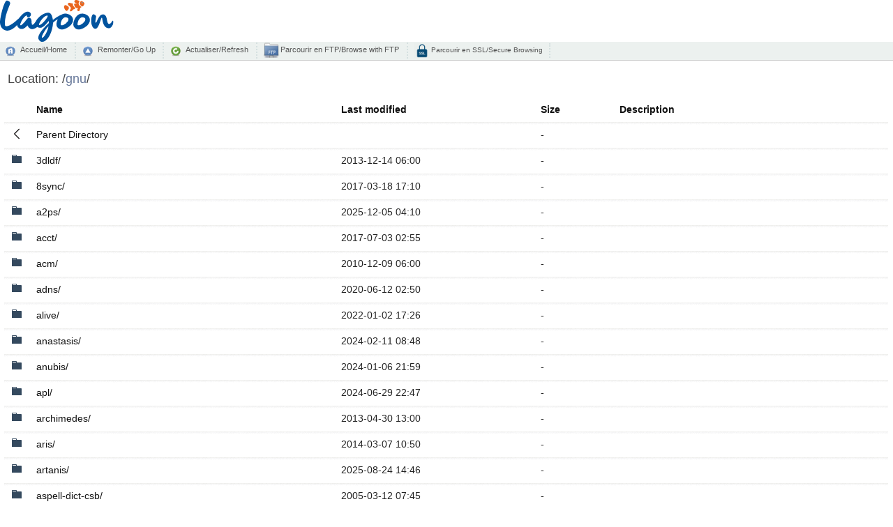

--- FILE ---
content_type: text/html;charset=UTF-8
request_url: https://mirror.lagoon.nc/gnu/
body_size: 97394
content:
<!DOCTYPE html PUBLIC "-//W3C//DTD XHTML 1.0 Transitional//EN" "http://www.w3.org/TR/xhtml1/DTD/xhtml1-transitional.dtd">
<html xmlns="http://www.w3.org/1999/xhtml">
	<head>
		<title>Miroir L@goon NC</title>
		<meta content="text/html; charset=utf-8" http-equiv="Content-Type" />
		<meta content="noarchive" name="robots" />
		<link href="/index-style/favicon.ico" rel="shortcut icon" />
		<link href="/fancy-index/style.css" media="screen,projection" type="text/css" rel="stylesheet" />
		<link href="/index-style/style.css" media="screen,projection" type="text/css" rel="stylesheet" />
		<script type="text/javascript" src="//ajax.googleapis.com/ajax/libs/jquery/1.2.6/jquery.min.js"></script>
		<script type="text/javascript">
		$(document).ready(function(){

			// Set the path heading
			var location = decodeURI(document.location.pathname);
			var segments = location.split("/");
			var breadcrumbs = '/';
			var currentPath = "/";
			for (var i=0; i<segments.length; i++) {
				if (segments[i] != '') {
					currentPath += segments[i] + '/';
					breadcrumbs += '<a href="' +  currentPath + '">' + segments[i] + '</a>/';
				}
			}
			//document.title = document.domain + ':' + location;
			$('#folder').html(breadcrumbs);
			
			// Hide the 'parent' link if we're at the top level
			if (location == '/') $('#parent').hide();
           
			// Set header cell widths
			$('hr').parent().remove();
			var headers = $('th');
			// First column should be the icon
			$(headers[0]).addClass('icon');
			// Last two columns should be 'date' and 'size' - no way to be sure really so this is a bit of a hack
			$(headers[headers.length-1]).addClass('size');
			$(headers[headers.length-2]).addClass('date');
			
			// Setup row hover
			$('tr').mouseover(function(){this.className="hover"}).mouseout(function(){this.className=""});
			$('td:has(a)').addClass('name');

			// Refresh button
			$('a#refresh').click(function(){window.location.reload(true);return false;});
		});
		</script>
	</head>
	<body>
    	<div>
		<div id="top_logo">
			<img src="/icons/logo-lagoon.svg" height="60px" />
			<br />
		</div>
        	<div id="commandbar">
            	<a href="/" id="home">Accueil/Home</a>
		<a href="../" id="parent">Remonter/Go Up</a>
            	<a href="#" id="refresh">Actualiser/Refresh</a>
        	<a href="ftp://mirror.lagoon.nc/" id="ftp" target="_blank">&nbsp;Parcourir en FTP/Browse with FTP</a>
		<a href="https://mirror.lagoon.nc/" id="ssl">&nbsp;Parcourir en SSL/Secure Browsing</a>
		</div>
			<div id="files">
        		<h2>
            		Location: <span id="folder"></span>
        		</h2>
  <table>
   <tr><th valign="top"><img src="/icons/blank.gif" alt="[ICO]" width="16" height="16" /></th><th><a href="?C=N;O=D">Name</a></th><th><a href="?C=M;O=A">Last modified</a></th><th><a href="?C=S;O=A">Size</a></th><th><a href="?C=D;O=A">Description</a></th></tr>
   <tr><th colspan="5"><hr /></th></tr>
<tr><td valign="top"><img src="/fancy-index/icons/back.svg" alt="[PARENTDIR]" width="16" height="16" /></td><td><a href="/">Parent Directory</a></td><td>&nbsp;</td><td align="right">  - </td><td>&nbsp;</td></tr>
<tr><td valign="top"><img src="/fancy-index/icons/file-directory.svg" alt="[DIR]" width="16" height="16" /></td><td><a href="3dldf/">3dldf/</a></td><td align="right">2013-12-14 06:00  </td><td align="right">  - </td><td>&nbsp;</td></tr>
<tr><td valign="top"><img src="/fancy-index/icons/file-directory.svg" alt="[DIR]" width="16" height="16" /></td><td><a href="8sync/">8sync/</a></td><td align="right">2017-03-18 17:10  </td><td align="right">  - </td><td>&nbsp;</td></tr>
<tr><td valign="top"><img src="/fancy-index/icons/file-directory.svg" alt="[DIR]" width="16" height="16" /></td><td><a href="a2ps/">a2ps/</a></td><td align="right">2025-12-05 04:10  </td><td align="right">  - </td><td>&nbsp;</td></tr>
<tr><td valign="top"><img src="/fancy-index/icons/file-directory.svg" alt="[DIR]" width="16" height="16" /></td><td><a href="acct/">acct/</a></td><td align="right">2017-07-03 02:55  </td><td align="right">  - </td><td>&nbsp;</td></tr>
<tr><td valign="top"><img src="/fancy-index/icons/file-directory.svg" alt="[DIR]" width="16" height="16" /></td><td><a href="acm/">acm/</a></td><td align="right">2010-12-09 06:00  </td><td align="right">  - </td><td>&nbsp;</td></tr>
<tr><td valign="top"><img src="/fancy-index/icons/file-directory.svg" alt="[DIR]" width="16" height="16" /></td><td><a href="adns/">adns/</a></td><td align="right">2020-06-12 02:50  </td><td align="right">  - </td><td>&nbsp;</td></tr>
<tr><td valign="top"><img src="/fancy-index/icons/file-directory.svg" alt="[DIR]" width="16" height="16" /></td><td><a href="alive/">alive/</a></td><td align="right">2022-01-02 17:26  </td><td align="right">  - </td><td>&nbsp;</td></tr>
<tr><td valign="top"><img src="/fancy-index/icons/file-directory.svg" alt="[DIR]" width="16" height="16" /></td><td><a href="anastasis/">anastasis/</a></td><td align="right">2024-02-11 08:48  </td><td align="right">  - </td><td>&nbsp;</td></tr>
<tr><td valign="top"><img src="/fancy-index/icons/file-directory.svg" alt="[DIR]" width="16" height="16" /></td><td><a href="anubis/">anubis/</a></td><td align="right">2024-01-06 21:59  </td><td align="right">  - </td><td>&nbsp;</td></tr>
<tr><td valign="top"><img src="/fancy-index/icons/file-directory.svg" alt="[DIR]" width="16" height="16" /></td><td><a href="apl/">apl/</a></td><td align="right">2024-06-29 22:47  </td><td align="right">  - </td><td>&nbsp;</td></tr>
<tr><td valign="top"><img src="/fancy-index/icons/file-directory.svg" alt="[DIR]" width="16" height="16" /></td><td><a href="archimedes/">archimedes/</a></td><td align="right">2013-04-30 13:00  </td><td align="right">  - </td><td>&nbsp;</td></tr>
<tr><td valign="top"><img src="/fancy-index/icons/file-directory.svg" alt="[DIR]" width="16" height="16" /></td><td><a href="aris/">aris/</a></td><td align="right">2014-03-07 10:50  </td><td align="right">  - </td><td>&nbsp;</td></tr>
<tr><td valign="top"><img src="/fancy-index/icons/file-directory.svg" alt="[DIR]" width="16" height="16" /></td><td><a href="artanis/">artanis/</a></td><td align="right">2025-08-24 14:46  </td><td align="right">  - </td><td>&nbsp;</td></tr>
<tr><td valign="top"><img src="/fancy-index/icons/file-directory.svg" alt="[DIR]" width="16" height="16" /></td><td><a href="aspell-dict-csb/">aspell-dict-csb/</a></td><td align="right">2005-03-12 07:45  </td><td align="right">  - </td><td>&nbsp;</td></tr>
<tr><td valign="top"><img src="/fancy-index/icons/file-directory.svg" alt="[DIR]" width="16" height="16" /></td><td><a href="aspell-dict-ga/">aspell-dict-ga/</a></td><td align="right">2010-07-27 05:10  </td><td align="right">  - </td><td>&nbsp;</td></tr>
<tr><td valign="top"><img src="/fancy-index/icons/file-directory.svg" alt="[DIR]" width="16" height="16" /></td><td><a href="aspell-dict-hr/">aspell-dict-hr/</a></td><td align="right">2004-03-30 19:10  </td><td align="right">  - </td><td>&nbsp;</td></tr>
<tr><td valign="top"><img src="/fancy-index/icons/file-directory.svg" alt="[DIR]" width="16" height="16" /></td><td><a href="aspell-dict-is/">aspell-dict-is/</a></td><td align="right">2004-08-28 02:32  </td><td align="right">  - </td><td>&nbsp;</td></tr>
<tr><td valign="top"><img src="/fancy-index/icons/file-directory.svg" alt="[DIR]" width="16" height="16" /></td><td><a href="aspell-dict-it/">aspell-dict-it/</a></td><td align="right">2005-06-03 07:56  </td><td align="right">  - </td><td>&nbsp;</td></tr>
<tr><td valign="top"><img src="/fancy-index/icons/file-directory.svg" alt="[DIR]" width="16" height="16" /></td><td><a href="aspell-dict-sk/">aspell-dict-sk/</a></td><td align="right">2009-04-11 18:30  </td><td align="right">  - </td><td>&nbsp;</td></tr>
<tr><td valign="top"><img src="/fancy-index/icons/file-directory.svg" alt="[DIR]" width="16" height="16" /></td><td><a href="aspell/">aspell/</a></td><td align="right">2023-12-20 10:31  </td><td align="right">  - </td><td>&nbsp;</td></tr>
<tr><td valign="top"><img src="/fancy-index/icons/file-directory.svg" alt="[DIR]" width="16" height="16" /></td><td><a href="auctex/">auctex/</a></td><td align="right">2024-01-18 02:03  </td><td align="right">  - </td><td>&nbsp;</td></tr>
<tr><td valign="top"><img src="/fancy-index/icons/file-directory.svg" alt="[DIR]" width="16" height="16" /></td><td><a href="autoconf-archive/">autoconf-archive/</a></td><td align="right">2024-10-16 20:50  </td><td align="right">  - </td><td>&nbsp;</td></tr>
<tr><td valign="top"><img src="/fancy-index/icons/file-directory.svg" alt="[DIR]" width="16" height="16" /></td><td><a href="autoconf/">autoconf/</a></td><td align="right">2023-12-23 06:16  </td><td align="right">  - </td><td>&nbsp;</td></tr>
<tr><td valign="top"><img src="/fancy-index/icons/file-directory.svg" alt="[DIR]" width="16" height="16" /></td><td><a href="autogen/">autogen/</a></td><td align="right">2018-08-27 06:40  </td><td align="right">  - </td><td>&nbsp;</td></tr>
<tr><td valign="top"><img src="/fancy-index/icons/file-directory.svg" alt="[DIR]" width="16" height="16" /></td><td><a href="automake/">automake/</a></td><td align="right">2025-06-27 07:57  </td><td align="right">  - </td><td>&nbsp;</td></tr>
<tr><td valign="top"><img src="/fancy-index/icons/file-directory.svg" alt="[DIR]" width="16" height="16" /></td><td><a href="avl/">avl/</a></td><td align="right">2007-08-26 15:55  </td><td align="right">  - </td><td>&nbsp;</td></tr>
<tr><td valign="top"><img src="/fancy-index/icons/file-directory.svg" alt="[DIR]" width="16" height="16" /></td><td><a href="ballandpaddle/">ballandpaddle/</a></td><td align="right">2009-07-16 01:20  </td><td align="right">  - </td><td>&nbsp;</td></tr>
<tr><td valign="top"><img src="/fancy-index/icons/file-directory.svg" alt="[DIR]" width="16" height="16" /></td><td><a href="barcode/">barcode/</a></td><td align="right">2013-03-30 10:10  </td><td align="right">  - </td><td>&nbsp;</td></tr>
<tr><td valign="top"><img src="/fancy-index/icons/file-directory.svg" alt="[DIR]" width="16" height="16" /></td><td><a href="bash/">bash/</a></td><td align="right">2025-07-31 01:10  </td><td align="right">  - </td><td>&nbsp;</td></tr>
<tr><td valign="top"><img src="/fancy-index/icons/file-directory.svg" alt="[DIR]" width="16" height="16" /></td><td><a href="bayonne/">bayonne/</a></td><td align="right">2011-12-18 23:15  </td><td align="right">  - </td><td>&nbsp;</td></tr>
<tr><td valign="top"><img src="/fancy-index/icons/file-directory.svg" alt="[DIR]" width="16" height="16" /></td><td><a href="bc/">bc/</a></td><td align="right">2025-05-26 07:37  </td><td align="right">  - </td><td>&nbsp;</td></tr>
<tr><td valign="top"><img src="/fancy-index/icons/file-directory.svg" alt="[DIR]" width="16" height="16" /></td><td><a href="binutils/">binutils/</a></td><td align="right">2025-11-12 11:54  </td><td align="right">  - </td><td>&nbsp;</td></tr>
<tr><td valign="top"><img src="/fancy-index/icons/file-directory.svg" alt="[DIR]" width="16" height="16" /></td><td><a href="bison/">bison/</a></td><td align="right">2021-09-25 20:34  </td><td align="right">  - </td><td>&nbsp;</td></tr>
<tr><td valign="top"><img src="/fancy-index/icons/file-directory.svg" alt="[DIR]" width="16" height="16" /></td><td><a href="bool/">bool/</a></td><td align="right">2015-05-12 03:20  </td><td align="right">  - </td><td>&nbsp;</td></tr>
<tr><td valign="top"><img src="/fancy-index/icons/file-directory.svg" alt="[DIR]" width="16" height="16" /></td><td><a href="bpel2owfn/">bpel2owfn/</a></td><td align="right">2007-07-30 21:35  </td><td align="right">  - </td><td>&nbsp;</td></tr>
<tr><td valign="top"><img src="/fancy-index/icons/file-directory.svg" alt="[DIR]" width="16" height="16" /></td><td><a href="c-graph/">c-graph/</a></td><td align="right">2019-01-19 16:35  </td><td align="right">  - </td><td>&nbsp;</td></tr>
<tr><td valign="top"><img src="/fancy-index/icons/file-directory.svg" alt="[DIR]" width="16" height="16" /></td><td><a href="c-intro-and-ref/">c-intro-and-ref/</a></td><td align="right">2025-05-16 02:49  </td><td align="right">  - </td><td>&nbsp;</td></tr>
<tr><td valign="top"><img src="/fancy-index/icons/file-directory.svg" alt="[DIR]" width="16" height="16" /></td><td><a href="ccaudio/">ccaudio/</a></td><td align="right">2015-12-14 02:55  </td><td align="right">  - </td><td>&nbsp;</td></tr>
<tr><td valign="top"><img src="/fancy-index/icons/file-directory.svg" alt="[DIR]" width="16" height="16" /></td><td><a href="ccd2cue/">ccd2cue/</a></td><td align="right">2015-03-13 14:15  </td><td align="right">  - </td><td>&nbsp;</td></tr>
<tr><td valign="top"><img src="/fancy-index/icons/file-directory.svg" alt="[DIR]" width="16" height="16" /></td><td><a href="ccrtp/">ccrtp/</a></td><td align="right">2015-03-30 02:25  </td><td align="right">  - </td><td>&nbsp;</td></tr>
<tr><td valign="top"><img src="/fancy-index/icons/file-directory.svg" alt="[DIR]" width="16" height="16" /></td><td><a href="ccscript/">ccscript/</a></td><td align="right">2015-12-14 02:55  </td><td align="right">  - </td><td>&nbsp;</td></tr>
<tr><td valign="top"><img src="/fancy-index/icons/file-directory.svg" alt="[DIR]" width="16" height="16" /></td><td><a href="cfengine/">cfengine/</a></td><td align="right">2003-08-02 22:08  </td><td align="right">  - </td><td>&nbsp;</td></tr>
<tr><td valign="top"><img src="/fancy-index/icons/file-directory.svg" alt="[DIR]" width="16" height="16" /></td><td><a href="cflow/">cflow/</a></td><td align="right">2025-07-30 19:57  </td><td align="right">  - </td><td>&nbsp;</td></tr>
<tr><td valign="top"><img src="/fancy-index/icons/file-directory.svg" alt="[DIR]" width="16" height="16" /></td><td><a href="cgicc/">cgicc/</a></td><td align="right">2023-10-22 19:02  </td><td align="right">  - </td><td>&nbsp;</td></tr>
<tr><td valign="top"><img src="/fancy-index/icons/file-directory.svg" alt="[DIR]" width="16" height="16" /></td><td><a href="chess/">chess/</a></td><td align="right">2025-08-22 04:48  </td><td align="right">  - </td><td>&nbsp;</td></tr>
<tr><td valign="top"><img src="/fancy-index/icons/file-directory.svg" alt="[DIR]" width="16" height="16" /></td><td><a href="cim/">cim/</a></td><td align="right">2014-05-19 11:50  </td><td align="right">  - </td><td>&nbsp;</td></tr>
<tr><td valign="top"><img src="/fancy-index/icons/file-directory.svg" alt="[DIR]" width="16" height="16" /></td><td><a href="classpath/">classpath/</a></td><td align="right">2012-03-17 03:20  </td><td align="right">  - </td><td>&nbsp;</td></tr>
<tr><td valign="top"><img src="/fancy-index/icons/file-directory.svg" alt="[DIR]" width="16" height="16" /></td><td><a href="classpathx/">classpathx/</a></td><td align="right">2013-11-13 18:10  </td><td align="right">  - </td><td>&nbsp;</td></tr>
<tr><td valign="top"><img src="/fancy-index/icons/file-directory.svg" alt="[DIR]" width="16" height="16" /></td><td><a href="clisp/">clisp/</a></td><td align="right">2010-07-08 04:30  </td><td align="right">  - </td><td>&nbsp;</td></tr>
<tr><td valign="top"><img src="/fancy-index/icons/file-directory.svg" alt="[DIR]" width="16" height="16" /></td><td><a href="combine/">combine/</a></td><td align="right">2013-08-01 16:50  </td><td align="right">  - </td><td>&nbsp;</td></tr>
<tr><td valign="top"><img src="/fancy-index/icons/file-directory.svg" alt="[DIR]" width="16" height="16" /></td><td><a href="commonc++/">commonc++/</a></td><td align="right">2015-12-14 02:50  </td><td align="right">  - </td><td>&nbsp;</td></tr>
<tr><td valign="top"><img src="/fancy-index/icons/file-directory.svg" alt="[DIR]" width="16" height="16" /></td><td><a href="commoncpp/">commoncpp/</a></td><td align="right">2015-12-14 02:50  </td><td align="right">  - </td><td>&nbsp;</td></tr>
<tr><td valign="top"><img src="/fancy-index/icons/file-directory.svg" alt="[DIR]" width="16" height="16" /></td><td><a href="complexity/">complexity/</a></td><td align="right">2020-11-23 03:52  </td><td align="right">  - </td><td>&nbsp;</td></tr>
<tr><td valign="top"><img src="/fancy-index/icons/file-directory.svg" alt="[DIR]" width="16" height="16" /></td><td><a href="config/">config/</a></td><td align="right">2008-02-13 21:45  </td><td align="right">  - </td><td>&nbsp;</td></tr>
<tr><td valign="top"><img src="/fancy-index/icons/file-directory.svg" alt="[DIR]" width="16" height="16" /></td><td><a href="coreutils/">coreutils/</a></td><td align="right">2025-11-11 01:10  </td><td align="right">  - </td><td>&nbsp;</td></tr>
<tr><td valign="top"><img src="/fancy-index/icons/file-directory.svg" alt="[DIR]" width="16" height="16" /></td><td><a href="cpio/">cpio/</a></td><td align="right">2024-01-14 23:02  </td><td align="right">  - </td><td>&nbsp;</td></tr>
<tr><td valign="top"><img src="/fancy-index/icons/file-directory.svg" alt="[DIR]" width="16" height="16" /></td><td><a href="cppi/">cppi/</a></td><td align="right">2013-03-17 06:40  </td><td align="right">  - </td><td>&nbsp;</td></tr>
<tr><td valign="top"><img src="/fancy-index/icons/file-directory.svg" alt="[DIR]" width="16" height="16" /></td><td><a href="cssc/">cssc/</a></td><td align="right">2019-05-08 05:50  </td><td align="right">  - </td><td>&nbsp;</td></tr>
<tr><td valign="top"><img src="/fancy-index/icons/file-directory.svg" alt="[DIR]" width="16" height="16" /></td><td><a href="cursynth/">cursynth/</a></td><td align="right">2014-04-14 12:55  </td><td align="right">  - </td><td>&nbsp;</td></tr>
<tr><td valign="top"><img src="/fancy-index/icons/file-directory.svg" alt="[DIR]" width="16" height="16" /></td><td><a href="dap/">dap/</a></td><td align="right">2014-04-18 07:40  </td><td align="right">  - </td><td>&nbsp;</td></tr>
<tr><td valign="top"><img src="/fancy-index/icons/file-directory.svg" alt="[DIR]" width="16" height="16" /></td><td><a href="datamash/">datamash/</a></td><td align="right">2025-04-05 07:08  </td><td align="right">  - </td><td>&nbsp;</td></tr>
<tr><td valign="top"><img src="/fancy-index/icons/file-directory.svg" alt="[DIR]" width="16" height="16" /></td><td><a href="ddd/">ddd/</a></td><td align="right">2024-08-20 07:36  </td><td align="right">  - </td><td>&nbsp;</td></tr>
<tr><td valign="top"><img src="/fancy-index/icons/file-directory.svg" alt="[DIR]" width="16" height="16" /></td><td><a href="ddrescue/">ddrescue/</a></td><td align="right">2026-01-03 05:46  </td><td align="right">  - </td><td>&nbsp;</td></tr>
<tr><td valign="top"><img src="/fancy-index/icons/file-directory.svg" alt="[DIR]" width="16" height="16" /></td><td><a href="dejagnu/">dejagnu/</a></td><td align="right">2021-06-17 14:39  </td><td align="right">  - </td><td>&nbsp;</td></tr>
<tr><td valign="top"><img src="/fancy-index/icons/file-directory.svg" alt="[DIR]" width="16" height="16" /></td><td><a href="denemo/">denemo/</a></td><td align="right">2022-03-12 01:25  </td><td align="right">  - </td><td>&nbsp;</td></tr>
<tr><td valign="top"><img src="/fancy-index/icons/file-directory.svg" alt="[DIR]" width="16" height="16" /></td><td><a href="dico/">dico/</a></td><td align="right">2024-12-31 20:56  </td><td align="right">  - </td><td>&nbsp;</td></tr>
<tr><td valign="top"><img src="/fancy-index/icons/file-directory.svg" alt="[DIR]" width="16" height="16" /></td><td><a href="diction/">diction/</a></td><td align="right">2007-09-18 10:55  </td><td align="right">  - </td><td>&nbsp;</td></tr>
<tr><td valign="top"><img src="/fancy-index/icons/file-directory.svg" alt="[DIR]" width="16" height="16" /></td><td><a href="diffutils/">diffutils/</a></td><td align="right">2025-04-09 13:56  </td><td align="right">  - </td><td>&nbsp;</td></tr>
<tr><td valign="top"><img src="/fancy-index/icons/file-directory.svg" alt="[DIR]" width="16" height="16" /></td><td><a href="direvent/">direvent/</a></td><td align="right">2024-07-03 02:17  </td><td align="right">  - </td><td>&nbsp;</td></tr>
<tr><td valign="top"><img src="/fancy-index/icons/file-directory.svg" alt="[DIR]" width="16" height="16" /></td><td><a href="dismal/">dismal/</a></td><td align="right">2007-04-04 09:23  </td><td align="right">  - </td><td>&nbsp;</td></tr>
<tr><td valign="top"><img src="/fancy-index/icons/file-directory.svg" alt="[DIR]" width="16" height="16" /></td><td><a href="dominion/">dominion/</a></td><td align="right">2005-02-18 15:05  </td><td align="right">  - </td><td>&nbsp;</td></tr>
<tr><td valign="top"><img src="/fancy-index/icons/file-directory.svg" alt="[DIR]" width="16" height="16" /></td><td><a href="easejs/">easejs/</a></td><td align="right">2017-11-08 14:50  </td><td align="right">  - </td><td>&nbsp;</td></tr>
<tr><td valign="top"><img src="/fancy-index/icons/file-directory.svg" alt="[DIR]" width="16" height="16" /></td><td><a href="ed/">ed/</a></td><td align="right">2026-01-04 02:07  </td><td align="right">  - </td><td>&nbsp;</td></tr>
<tr><td valign="top"><img src="/fancy-index/icons/file-directory.svg" alt="[DIR]" width="16" height="16" /></td><td><a href="edma/">edma/</a></td><td align="right">2013-03-15 16:55  </td><td align="right">  - </td><td>&nbsp;</td></tr>
<tr><td valign="top"><img src="/fancy-index/icons/file-directory.svg" alt="[DIR]" width="16" height="16" /></td><td><a href="electric/">electric/</a></td><td align="right">2025-07-18 01:30  </td><td align="right">  - </td><td>&nbsp;</td></tr>
<tr><td valign="top"><img src="/fancy-index/icons/file-directory.svg" alt="[DIR]" width="16" height="16" /></td><td><a href="emacs/">emacs/</a></td><td align="right">2025-08-14 21:30  </td><td align="right">  - </td><td>&nbsp;</td></tr>
<tr><td valign="top"><img src="/fancy-index/icons/file-directory.svg" alt="[DIR]" width="16" height="16" /></td><td><a href="emms/">emms/</a></td><td align="right">2020-10-28 05:40  </td><td align="right">  - </td><td>&nbsp;</td></tr>
<tr><td valign="top"><img src="/fancy-index/icons/file-directory.svg" alt="[DIR]" width="16" height="16" /></td><td><a href="enscript/">enscript/</a></td><td align="right">2012-09-26 06:30  </td><td align="right">  - </td><td>&nbsp;</td></tr>
<tr><td valign="top"><img src="/fancy-index/icons/file-directory.svg" alt="[DIR]" width="16" height="16" /></td><td><a href="fdisk/">fdisk/</a></td><td align="right">2011-12-05 06:25  </td><td align="right">  - </td><td>&nbsp;</td></tr>
<tr><td valign="top"><img src="/fancy-index/icons/file-directory.svg" alt="[DIR]" width="16" height="16" /></td><td><a href="ferret/">ferret/</a></td><td align="right">2008-11-17 06:45  </td><td align="right">  - </td><td>&nbsp;</td></tr>
<tr><td valign="top"><img src="/fancy-index/icons/file-directory.svg" alt="[DIR]" width="16" height="16" /></td><td><a href="findutils/">findutils/</a></td><td align="right">2024-06-02 03:35  </td><td align="right">  - </td><td>&nbsp;</td></tr>
<tr><td valign="top"><img src="/fancy-index/icons/file-directory.svg" alt="[DIR]" width="16" height="16" /></td><td><a href="fisicalab/">fisicalab/</a></td><td align="right">2023-10-16 16:47  </td><td align="right">  - </td><td>&nbsp;</td></tr>
<tr><td valign="top"><img src="/fancy-index/icons/file-directory.svg" alt="[DIR]" width="16" height="16" /></td><td><a href="flex/">flex/</a></td><td align="right">2007-03-21 01:36  </td><td align="right">  - </td><td>&nbsp;</td></tr>
<tr><td valign="top"><img src="/fancy-index/icons/file-directory.svg" alt="[DIR]" width="16" height="16" /></td><td><a href="foliot/">foliot/</a></td><td align="right">2018-06-21 13:35  </td><td align="right">  - </td><td>&nbsp;</td></tr>
<tr><td valign="top"><img src="/fancy-index/icons/file-directory.svg" alt="[DIR]" width="16" height="16" /></td><td><a href="fontopia/">fontopia/</a></td><td align="right">2024-08-05 18:43  </td><td align="right">  - </td><td>&nbsp;</td></tr>
<tr><td valign="top"><img src="/fancy-index/icons/file-directory.svg" alt="[DIR]" width="16" height="16" /></td><td><a href="fontutils/">fontutils/</a></td><td align="right">2003-08-02 22:10  </td><td align="right">  - </td><td>&nbsp;</td></tr>
<tr><td valign="top"><img src="/fancy-index/icons/file-directory.svg" alt="[DIR]" width="16" height="16" /></td><td><a href="freedink/">freedink/</a></td><td align="right">2019-02-17 10:45  </td><td align="right">  - </td><td>&nbsp;</td></tr>
<tr><td valign="top"><img src="/fancy-index/icons/file-directory.svg" alt="[DIR]" width="16" height="16" /></td><td><a href="freefont/">freefont/</a></td><td align="right">2012-05-04 03:40  </td><td align="right">  - </td><td>&nbsp;</td></tr>
<tr><td valign="top"><img src="/fancy-index/icons/file-directory.svg" alt="[DIR]" width="16" height="16" /></td><td><a href="freeipmi/">freeipmi/</a></td><td align="right">2025-09-16 05:39  </td><td align="right">  - </td><td>&nbsp;</td></tr>
<tr><td valign="top"><img src="/fancy-index/icons/file-directory.svg" alt="[DIR]" width="16" height="16" /></td><td><a href="freetalk/">freetalk/</a></td><td align="right">2022-06-10 08:41  </td><td align="right">  - </td><td>&nbsp;</td></tr>
<tr><td valign="top"><img src="/fancy-index/icons/file-directory.svg" alt="[DIR]" width="16" height="16" /></td><td><a href="g-golf/">g-golf/</a></td><td align="right">2025-06-10 08:37  </td><td align="right">  - </td><td>&nbsp;</td></tr>
<tr><td valign="top"><img src="/fancy-index/icons/file-directory.svg" alt="[DIR]" width="16" height="16" /></td><td><a href="gama/">gama/</a></td><td align="right">2025-02-01 03:07  </td><td align="right">  - </td><td>&nbsp;</td></tr>
<tr><td valign="top"><img src="/fancy-index/icons/file-directory.svg" alt="[DIR]" width="16" height="16" /></td><td><a href="garpd/">garpd/</a></td><td align="right">2010-12-07 10:10  </td><td align="right">  - </td><td>&nbsp;</td></tr>
<tr><td valign="top"><img src="/fancy-index/icons/file-directory.svg" alt="[DIR]" width="16" height="16" /></td><td><a href="gawk/">gawk/</a></td><td align="right">2025-04-06 20:24  </td><td align="right">  - </td><td>&nbsp;</td></tr>
<tr><td valign="top"><img src="/fancy-index/icons/file-directory.svg" alt="[DIR]" width="16" height="16" /></td><td><a href="gcal/">gcal/</a></td><td align="right">2017-01-23 04:25  </td><td align="right">  - </td><td>&nbsp;</td></tr>
<tr><td valign="top"><img src="/fancy-index/icons/file-directory.svg" alt="[DIR]" width="16" height="16" /></td><td><a href="gcc/">gcc/</a></td><td align="right">2025-08-08 18:38  </td><td align="right">  - </td><td>&nbsp;</td></tr>
<tr><td valign="top"><img src="/fancy-index/icons/file-directory.svg" alt="[DIR]" width="16" height="16" /></td><td><a href="gcide/">gcide/</a></td><td align="right">2024-12-31 22:33  </td><td align="right">  - </td><td>&nbsp;</td></tr>
<tr><td valign="top"><img src="/fancy-index/icons/file-directory.svg" alt="[DIR]" width="16" height="16" /></td><td><a href="gcl/">gcl/</a></td><td align="right">2025-04-11 22:51  </td><td align="right">  - </td><td>&nbsp;</td></tr>
<tr><td valign="top"><img src="/fancy-index/icons/file-directory.svg" alt="[DIR]" width="16" height="16" /></td><td><a href="gcompris/">gcompris/</a></td><td align="right">2003-08-02 22:12  </td><td align="right">  - </td><td>&nbsp;</td></tr>
<tr><td valign="top"><img src="/fancy-index/icons/file-directory.svg" alt="[DIR]" width="16" height="16" /></td><td><a href="gdb/">gdb/</a></td><td align="right">2025-12-20 14:21  </td><td align="right">  - </td><td>&nbsp;</td></tr>
<tr><td valign="top"><img src="/fancy-index/icons/file-directory.svg" alt="[DIR]" width="16" height="16" /></td><td><a href="gdbm/">gdbm/</a></td><td align="right">2025-07-30 21:23  </td><td align="right">  - </td><td>&nbsp;</td></tr>
<tr><td valign="top"><img src="/fancy-index/icons/file-directory.svg" alt="[DIR]" width="16" height="16" /></td><td><a href="gengen/">gengen/</a></td><td align="right">2010-09-07 07:10  </td><td align="right">  - </td><td>&nbsp;</td></tr>
<tr><td valign="top"><img src="/fancy-index/icons/file-directory.svg" alt="[DIR]" width="16" height="16" /></td><td><a href="gengetopt/">gengetopt/</a></td><td align="right">2019-06-04 19:35  </td><td align="right">  - </td><td>&nbsp;</td></tr>
<tr><td valign="top"><img src="/fancy-index/icons/file-directory.svg" alt="[DIR]" width="16" height="16" /></td><td><a href="gettext/">gettext/</a></td><td align="right">2025-07-20 07:28  </td><td align="right">  - </td><td>&nbsp;</td></tr>
<tr><td valign="top"><img src="/fancy-index/icons/file-directory.svg" alt="[DIR]" width="16" height="16" /></td><td><a href="gforth/">gforth/</a></td><td align="right">2014-07-10 07:55  </td><td align="right">  - </td><td>&nbsp;</td></tr>
<tr><td valign="top"><img src="/fancy-index/icons/file-directory.svg" alt="[DIR]" width="16" height="16" /></td><td><a href="ggradebook/">ggradebook/</a></td><td align="right">2003-08-02 22:12  </td><td align="right">  - </td><td>&nbsp;</td></tr>
<tr><td valign="top"><img src="/fancy-index/icons/file-directory.svg" alt="[DIR]" width="16" height="16" /></td><td><a href="ghostscript/">ghostscript/</a></td><td align="right">2016-11-07 05:15  </td><td align="right">  - </td><td>&nbsp;</td></tr>
<tr><td valign="top"><img src="/fancy-index/icons/file-directory.svg" alt="[DIR]" width="16" height="16" /></td><td><a href="gift/">gift/</a></td><td align="right">2005-03-25 02:15  </td><td align="right">  - </td><td>&nbsp;</td></tr>
<tr><td valign="top"><img src="/fancy-index/icons/file-directory.svg" alt="[DIR]" width="16" height="16" /></td><td><a href="git/">git/</a></td><td align="right">2009-02-24 08:05  </td><td align="right">  - </td><td>&nbsp;</td></tr>
<tr><td valign="top"><img src="/fancy-index/icons/file-directory.svg" alt="[DIR]" width="16" height="16" /></td><td><a href="glibc/">glibc/</a></td><td align="right">2025-07-29 07:29  </td><td align="right">  - </td><td>&nbsp;</td></tr>
<tr><td valign="top"><img src="/fancy-index/icons/file-directory.svg" alt="[DIR]" width="16" height="16" /></td><td><a href="global/">global/</a></td><td align="right">2024-12-11 17:51  </td><td align="right">  - </td><td>&nbsp;</td></tr>
<tr><td valign="top"><img src="/fancy-index/icons/file-directory.svg" alt="[DIR]" width="16" height="16" /></td><td><a href="glpk/">glpk/</a></td><td align="right">2020-12-17 01:25  </td><td align="right">  - </td><td>&nbsp;</td></tr>
<tr><td valign="top"><img src="/fancy-index/icons/file-directory.svg" alt="[DIR]" width="16" height="16" /></td><td><a href="gmp/">gmp/</a></td><td align="right">2023-07-31 00:39  </td><td align="right">  - </td><td>&nbsp;</td></tr>
<tr><td valign="top"><img src="/fancy-index/icons/file-directory.svg" alt="[DIR]" width="16" height="16" /></td><td><a href="gnash/">gnash/</a></td><td align="right">2012-02-01 03:15  </td><td align="right">  - </td><td>&nbsp;</td></tr>
<tr><td valign="top"><img src="/fancy-index/icons/file-directory.svg" alt="[DIR]" width="16" height="16" /></td><td><a href="gnats/">gnats/</a></td><td align="right">2015-02-27 14:05  </td><td align="right">  - </td><td>&nbsp;</td></tr>
<tr><td valign="top"><img src="/fancy-index/icons/file-directory.svg" alt="[DIR]" width="16" height="16" /></td><td><a href="gnatsweb/">gnatsweb/</a></td><td align="right">2003-08-15 02:04  </td><td align="right">  - </td><td>&nbsp;</td></tr>
<tr><td valign="top"><img src="/fancy-index/icons/file-directory.svg" alt="[DIR]" width="16" height="16" /></td><td><a href="gnu-c-manual/">gnu-c-manual/</a></td><td align="right">2016-08-28 10:30  </td><td align="right">  - </td><td>&nbsp;</td></tr>
<tr><td valign="top"><img src="/fancy-index/icons/file-directory.svg" alt="[DIR]" width="16" height="16" /></td><td><a href="gnu-crypto/">gnu-crypto/</a></td><td align="right">2005-10-24 11:30  </td><td align="right">  - </td><td>&nbsp;</td></tr>
<tr><td valign="top"><img src="/fancy-index/icons/file-directory.svg" alt="[DIR]" width="16" height="16" /></td><td><a href="gnu-pw-mgr/">gnu-pw-mgr/</a></td><td align="right">2020-11-23 05:48  </td><td align="right">  - </td><td>&nbsp;</td></tr>
<tr><td valign="top"><img src="/fancy-index/icons/file-directory.svg" alt="[DIR]" width="16" height="16" /></td><td><a href="gnuastro/">gnuastro/</a></td><td align="right">2025-11-27 10:58  </td><td align="right">  - </td><td>&nbsp;</td></tr>
<tr><td valign="top"><img src="/fancy-index/icons/file-directory.svg" alt="[DIR]" width="16" height="16" /></td><td><a href="gnubatch/">gnubatch/</a></td><td align="right">2014-04-23 06:40  </td><td align="right">  - </td><td>&nbsp;</td></tr>
<tr><td valign="top"><img src="/fancy-index/icons/file-directory.svg" alt="[DIR]" width="16" height="16" /></td><td><a href="gnubg/">gnubg/</a></td><td align="right">2024-04-29 08:25  </td><td align="right">  - </td><td>&nbsp;</td></tr>
<tr><td valign="top"><img src="/fancy-index/icons/file-directory.svg" alt="[DIR]" width="16" height="16" /></td><td><a href="gnubik/">gnubik/</a></td><td align="right">2017-04-03 23:50  </td><td align="right">  - </td><td>&nbsp;</td></tr>
<tr><td valign="top"><img src="/fancy-index/icons/file-directory.svg" alt="[DIR]" width="16" height="16" /></td><td><a href="gnuboot/">gnuboot/</a></td><td align="right">2025-03-24 20:37  </td><td align="right">  - </td><td>&nbsp;</td></tr>
<tr><td valign="top"><img src="/fancy-index/icons/file-directory.svg" alt="[DIR]" width="16" height="16" /></td><td><a href="gnucap/">gnucap/</a></td><td align="right">2003-08-03 08:08  </td><td align="right">  - </td><td>&nbsp;</td></tr>
<tr><td valign="top"><img src="/fancy-index/icons/file-directory.svg" alt="[DIR]" width="16" height="16" /></td><td><a href="gnucobol/">gnucobol/</a></td><td align="right">2023-07-29 05:53  </td><td align="right">  - </td><td>&nbsp;</td></tr>
<tr><td valign="top"><img src="/fancy-index/icons/file-directory.svg" alt="[DIR]" width="16" height="16" /></td><td><a href="gnudos/">gnudos/</a></td><td align="right">2024-08-05 18:44  </td><td align="right">  - </td><td>&nbsp;</td></tr>
<tr><td valign="top"><img src="/fancy-index/icons/file-directory.svg" alt="[DIR]" width="16" height="16" /></td><td><a href="gnugo/">gnugo/</a></td><td align="right">2009-02-20 02:15  </td><td align="right">  - </td><td>&nbsp;</td></tr>
<tr><td valign="top"><img src="/fancy-index/icons/file-directory.svg" alt="[DIR]" width="16" height="16" /></td><td><a href="GNUinfo/">GNUinfo/</a></td><td align="right">2005-02-09 09:34  </td><td align="right">  - </td><td>&nbsp;</td></tr>
<tr><td valign="top"><img src="/fancy-index/icons/file-directory.svg" alt="[DIR]" width="16" height="16" /></td><td><a href="gnuit/">gnuit/</a></td><td align="right">2009-02-24 08:05  </td><td align="right">  - </td><td>&nbsp;</td></tr>
<tr><td valign="top"><img src="/fancy-index/icons/file-directory.svg" alt="[DIR]" width="16" height="16" /></td><td><a href="gnujump/">gnujump/</a></td><td align="right">2012-07-25 07:40  </td><td align="right">  - </td><td>&nbsp;</td></tr>
<tr><td valign="top"><img src="/fancy-index/icons/file-directory.svg" alt="[DIR]" width="16" height="16" /></td><td><a href="gnukart/">gnukart/</a></td><td align="right">2003-08-03 08:08  </td><td align="right">  - </td><td>&nbsp;</td></tr>
<tr><td valign="top"><img src="/fancy-index/icons/file-directory.svg" alt="[DIR]" width="16" height="16" /></td><td><a href="gnulib/">gnulib/</a></td><td align="right">2026-01-09 19:28  </td><td align="right">  - </td><td>&nbsp;</td></tr>
<tr><td valign="top"><img src="/fancy-index/icons/file-directory.svg" alt="[DIR]" width="16" height="16" /></td><td><a href="gnumach/">gnumach/</a></td><td align="right">2016-12-19 08:20  </td><td align="right">  - </td><td>&nbsp;</td></tr>
<tr><td valign="top"><img src="/fancy-index/icons/file-directory.svg" alt="[DIR]" width="16" height="16" /></td><td><a href="gnun/">gnun/</a></td><td align="right">2024-05-20 05:10  </td><td align="right">  - </td><td>&nbsp;</td></tr>
<tr><td valign="top"><img src="/fancy-index/icons/file-directory.svg" alt="[DIR]" width="16" height="16" /></td><td><a href="gnunet/">gnunet/</a></td><td align="right">2025-12-26 12:34  </td><td align="right">  - </td><td>&nbsp;</td></tr>
<tr><td valign="top"><img src="/fancy-index/icons/file-directory.svg" alt="[DIR]" width="16" height="16" /></td><td><a href="gnupod/">gnupod/</a></td><td align="right">2009-11-06 22:20  </td><td align="right">  - </td><td>&nbsp;</td></tr>
<tr><td valign="top"><img src="/fancy-index/icons/file-directory.svg" alt="[DIR]" width="16" height="16" /></td><td><a href="gnuprologjava/">gnuprologjava/</a></td><td align="right">2011-01-07 01:05  </td><td align="right">  - </td><td>&nbsp;</td></tr>
<tr><td valign="top"><img src="/fancy-index/icons/file-directory.svg" alt="[DIR]" width="16" height="16" /></td><td><a href="gnuradio/">gnuradio/</a></td><td align="right">2010-06-03 18:55  </td><td align="right">  - </td><td>&nbsp;</td></tr>
<tr><td valign="top"><img src="/fancy-index/icons/file-directory.svg" alt="[DIR]" width="16" height="16" /></td><td><a href="gnurobots/">gnurobots/</a></td><td align="right">2008-08-04 08:15  </td><td align="right">  - </td><td>&nbsp;</td></tr>
<tr><td valign="top"><img src="/fancy-index/icons/file-directory.svg" alt="[DIR]" width="16" height="16" /></td><td><a href="GNUsBulletins/">GNUsBulletins/</a></td><td align="right">2003-03-25 10:00  </td><td align="right">  - </td><td>&nbsp;</td></tr>
<tr><td valign="top"><img src="/fancy-index/icons/file-directory.svg" alt="[DIR]" width="16" height="16" /></td><td><a href="gnuschool/">gnuschool/</a></td><td align="right">2013-07-19 04:50  </td><td align="right">  - </td><td>&nbsp;</td></tr>
<tr><td valign="top"><img src="/fancy-index/icons/file-directory.svg" alt="[DIR]" width="16" height="16" /></td><td><a href="gnushogi/">gnushogi/</a></td><td align="right">2014-02-18 11:15  </td><td align="right">  - </td><td>&nbsp;</td></tr>
<tr><td valign="top"><img src="/fancy-index/icons/file-directory.svg" alt="[DIR]" width="16" height="16" /></td><td><a href="gnusound/">gnusound/</a></td><td align="right">2008-07-06 20:00  </td><td align="right">  - </td><td>&nbsp;</td></tr>
<tr><td valign="top"><img src="/fancy-index/icons/file-directory.svg" alt="[DIR]" width="16" height="16" /></td><td><a href="gnuspeech/">gnuspeech/</a></td><td align="right">2015-10-15 11:26  </td><td align="right">  - </td><td>&nbsp;</td></tr>
<tr><td valign="top"><img src="/fancy-index/icons/file-directory.svg" alt="[DIR]" width="16" height="16" /></td><td><a href="gnuspool/">gnuspool/</a></td><td align="right">2010-10-22 08:20  </td><td align="right">  - </td><td>&nbsp;</td></tr>
<tr><td valign="top"><img src="/fancy-index/icons/file-directory.svg" alt="[DIR]" width="16" height="16" /></td><td><a href="gnustep/">gnustep/</a></td><td align="right">2004-02-18 09:25  </td><td align="right">  - </td><td>&nbsp;</td></tr>
<tr><td valign="top"><img src="/fancy-index/icons/file-directory.svg" alt="[DIR]" width="16" height="16" /></td><td><a href="gnutls/">gnutls/</a></td><td align="right">2025-07-14 00:35  </td><td align="right">  - </td><td>&nbsp;</td></tr>
<tr><td valign="top"><img src="/fancy-index/icons/file-directory.svg" alt="[DIR]" width="16" height="16" /></td><td><a href="gnutrition/">gnutrition/</a></td><td align="right">2012-09-02 04:05  </td><td align="right">  - </td><td>&nbsp;</td></tr>
<tr><td valign="top"><img src="/fancy-index/icons/file-directory.svg" alt="[DIR]" width="16" height="16" /></td><td><a href="gnuzilla/">gnuzilla/</a></td><td align="right">2019-06-03 07:50  </td><td align="right">  - </td><td>&nbsp;</td></tr>
<tr><td valign="top"><img src="/fancy-index/icons/file-directory.svg" alt="[DIR]" width="16" height="16" /></td><td><a href="goptical/">goptical/</a></td><td align="right">2012-01-08 10:45  </td><td align="right">  - </td><td>&nbsp;</td></tr>
<tr><td valign="top"><img src="/fancy-index/icons/file-directory.svg" alt="[DIR]" width="16" height="16" /></td><td><a href="gperf/">gperf/</a></td><td align="right">2025-04-20 23:15  </td><td align="right">  - </td><td>&nbsp;</td></tr>
<tr><td valign="top"><img src="/fancy-index/icons/file-directory.svg" alt="[DIR]" width="16" height="16" /></td><td><a href="gprofng-gui/">gprofng-gui/</a></td><td align="right">2025-08-20 02:49  </td><td align="right">  - </td><td>&nbsp;</td></tr>
<tr><td valign="top"><img src="/fancy-index/icons/file-directory.svg" alt="[DIR]" width="16" height="16" /></td><td><a href="gprolog/">gprolog/</a></td><td align="right">2021-07-09 00:01  </td><td align="right">  - </td><td>&nbsp;</td></tr>
<tr><td valign="top"><img src="/fancy-index/icons/file-directory.svg" alt="[DIR]" width="16" height="16" /></td><td><a href="greg/">greg/</a></td><td align="right">2003-08-02 22:13  </td><td align="right">  - </td><td>&nbsp;</td></tr>
<tr><td valign="top"><img src="/fancy-index/icons/file-directory.svg" alt="[DIR]" width="16" height="16" /></td><td><a href="grep/">grep/</a></td><td align="right">2025-04-11 03:09  </td><td align="right">  - </td><td>&nbsp;</td></tr>
<tr><td valign="top"><img src="/fancy-index/icons/file-directory.svg" alt="[DIR]" width="16" height="16" /></td><td><a href="groff/">groff/</a></td><td align="right">2023-07-06 08:19  </td><td align="right">  - </td><td>&nbsp;</td></tr>
<tr><td valign="top"><img src="/fancy-index/icons/file-directory.svg" alt="[DIR]" width="16" height="16" /></td><td><a href="grub/">grub/</a></td><td align="right">2026-01-15 07:33  </td><td align="right">  - </td><td>&nbsp;</td></tr>
<tr><td valign="top"><img src="/fancy-index/icons/file-directory.svg" alt="[DIR]" width="16" height="16" /></td><td><a href="gsasl/">gsasl/</a></td><td align="right">2025-03-31 06:35  </td><td align="right">  - </td><td>&nbsp;</td></tr>
<tr><td valign="top"><img src="/fancy-index/icons/file-directory.svg" alt="[DIR]" width="16" height="16" /></td><td><a href="gsegrafix/">gsegrafix/</a></td><td align="right">2011-09-11 05:20  </td><td align="right">  - </td><td>&nbsp;</td></tr>
<tr><td valign="top"><img src="/fancy-index/icons/file-directory.svg" alt="[DIR]" width="16" height="16" /></td><td><a href="gsl/">gsl/</a></td><td align="right">2024-05-26 00:56  </td><td align="right">  - </td><td>&nbsp;</td></tr>
<tr><td valign="top"><img src="/fancy-index/icons/file-directory.svg" alt="[DIR]" width="16" height="16" /></td><td><a href="gslip/">gslip/</a></td><td align="right">2015-10-03 23:10  </td><td align="right">  - </td><td>&nbsp;</td></tr>
<tr><td valign="top"><img src="/fancy-index/icons/file-directory.svg" alt="[DIR]" width="16" height="16" /></td><td><a href="gsrc/">gsrc/</a></td><td align="right">2021-11-20 17:52  </td><td align="right">  - </td><td>&nbsp;</td></tr>
<tr><td valign="top"><img src="/fancy-index/icons/file-directory.svg" alt="[DIR]" width="16" height="16" /></td><td><a href="gss/">gss/</a></td><td align="right">2022-08-07 21:37  </td><td align="right">  - </td><td>&nbsp;</td></tr>
<tr><td valign="top"><img src="/fancy-index/icons/file-directory.svg" alt="[DIR]" width="16" height="16" /></td><td><a href="gtypist/">gtypist/</a></td><td align="right">2025-02-04 01:09  </td><td align="right">  - </td><td>&nbsp;</td></tr>
<tr><td valign="top"><img src="/fancy-index/icons/file-directory.svg" alt="[DIR]" width="16" height="16" /></td><td><a href="guile-cv/">guile-cv/</a></td><td align="right">2023-03-01 12:38  </td><td align="right">  - </td><td>&nbsp;</td></tr>
<tr><td valign="top"><img src="/fancy-index/icons/file-directory.svg" alt="[DIR]" width="16" height="16" /></td><td><a href="guile-debbugs/">guile-debbugs/</a></td><td align="right">2020-02-28 20:00  </td><td align="right">  - </td><td>&nbsp;</td></tr>
<tr><td valign="top"><img src="/fancy-index/icons/file-directory.svg" alt="[DIR]" width="16" height="16" /></td><td><a href="guile-gnome/">guile-gnome/</a></td><td align="right">2016-02-11 09:35  </td><td align="right">  - </td><td>&nbsp;</td></tr>
<tr><td valign="top"><img src="/fancy-index/icons/file-directory.svg" alt="[DIR]" width="16" height="16" /></td><td><a href="guile-gtk/">guile-gtk/</a></td><td align="right">2007-12-31 10:55  </td><td align="right">  - </td><td>&nbsp;</td></tr>
<tr><td valign="top"><img src="/fancy-index/icons/file-directory.svg" alt="[DIR]" width="16" height="16" /></td><td><a href="guile-ncurses/">guile-ncurses/</a></td><td align="right">2022-09-15 07:07  </td><td align="right">  - </td><td>&nbsp;</td></tr>
<tr><td valign="top"><img src="/fancy-index/icons/file-directory.svg" alt="[DIR]" width="16" height="16" /></td><td><a href="guile-opengl/">guile-opengl/</a></td><td align="right">2023-05-13 22:24  </td><td align="right">  - </td><td>&nbsp;</td></tr>
<tr><td valign="top"><img src="/fancy-index/icons/file-directory.svg" alt="[DIR]" width="16" height="16" /></td><td><a href="guile-rpc/">guile-rpc/</a></td><td align="right">2014-05-21 21:15  </td><td align="right">  - </td><td>&nbsp;</td></tr>
<tr><td valign="top"><img src="/fancy-index/icons/file-directory.svg" alt="[DIR]" width="16" height="16" /></td><td><a href="guile-sdl/">guile-sdl/</a></td><td align="right">2022-02-21 11:19  </td><td align="right">  - </td><td>&nbsp;</td></tr>
<tr><td valign="top"><img src="/fancy-index/icons/file-directory.svg" alt="[DIR]" width="16" height="16" /></td><td><a href="guile/">guile/</a></td><td align="right">2025-12-01 09:31  </td><td align="right">  - </td><td>&nbsp;</td></tr>
<tr><td valign="top"><img src="/fancy-index/icons/file-directory.svg" alt="[DIR]" width="16" height="16" /></td><td><a href="guix/">guix/</a></td><td align="right">2022-12-19 09:00  </td><td align="right">  - </td><td>&nbsp;</td></tr>
<tr><td valign="top"><img src="/fancy-index/icons/file-directory.svg" alt="[DIR]" width="16" height="16" /></td><td><a href="gv/">gv/</a></td><td align="right">2013-03-17 22:40  </td><td align="right">  - </td><td>&nbsp;</td></tr>
<tr><td valign="top"><img src="/fancy-index/icons/file-directory.svg" alt="[DIR]" width="16" height="16" /></td><td><a href="gvpe/">gvpe/</a></td><td align="right">2018-10-26 08:45  </td><td align="right">  - </td><td>&nbsp;</td></tr>
<tr><td valign="top"><img src="/fancy-index/icons/file-directory.svg" alt="[DIR]" width="16" height="16" /></td><td><a href="gwl/">gwl/</a></td><td align="right">2022-11-14 03:12  </td><td align="right">  - </td><td>&nbsp;</td></tr>
<tr><td valign="top"><img src="/fancy-index/icons/file-directory.svg" alt="[DIR]" width="16" height="16" /></td><td><a href="gxmessage/">gxmessage/</a></td><td align="right">2015-05-25 12:10  </td><td align="right">  - </td><td>&nbsp;</td></tr>
<tr><td valign="top"><img src="/fancy-index/icons/file-directory.svg" alt="[DIR]" width="16" height="16" /></td><td><a href="gzip/">gzip/</a></td><td align="right">2025-04-10 14:54  </td><td align="right">  - </td><td>&nbsp;</td></tr>
<tr><td valign="top"><img src="/fancy-index/icons/file-directory.svg" alt="[DIR]" width="16" height="16" /></td><td><a href="halifax/">halifax/</a></td><td align="right">2003-08-02 22:15  </td><td align="right">  - </td><td>&nbsp;</td></tr>
<tr><td valign="top"><img src="/fancy-index/icons/file-directory.svg" alt="[DIR]" width="16" height="16" /></td><td><a href="health/">health/</a></td><td align="right">2025-12-16 08:30  </td><td align="right">  - </td><td>&nbsp;</td></tr>
<tr><td valign="top"><img src="/fancy-index/icons/file-directory.svg" alt="[DIR]" width="16" height="16" /></td><td><a href="hello/">hello/</a></td><td align="right">2025-05-19 23:09  </td><td align="right">  - </td><td>&nbsp;</td></tr>
<tr><td valign="top"><img src="/fancy-index/icons/file-directory.svg" alt="[DIR]" width="16" height="16" /></td><td><a href="help2man/">help2man/</a></td><td align="right">2022-12-15 21:49  </td><td align="right">  - </td><td>&nbsp;</td></tr>
<tr><td valign="top"><img src="/fancy-index/icons/file-directory.svg" alt="[DIR]" width="16" height="16" /></td><td><a href="hp2xx/">hp2xx/</a></td><td align="right">2003-08-15 02:04  </td><td align="right">  - </td><td>&nbsp;</td></tr>
<tr><td valign="top"><img src="/fancy-index/icons/file-directory.svg" alt="[DIR]" width="16" height="16" /></td><td><a href="httptunnel/">httptunnel/</a></td><td align="right">2003-08-02 22:13  </td><td align="right">  - </td><td>&nbsp;</td></tr>
<tr><td valign="top"><img src="/fancy-index/icons/file-directory.svg" alt="[DIR]" width="16" height="16" /></td><td><a href="hurd/">hurd/</a></td><td align="right">2016-12-19 08:20  </td><td align="right">  - </td><td>&nbsp;</td></tr>
<tr><td valign="top"><img src="/fancy-index/icons/file-directory.svg" alt="[DIR]" width="16" height="16" /></td><td><a href="hyperbole/">hyperbole/</a></td><td align="right">2024-03-11 04:47  </td><td align="right">  - </td><td>&nbsp;</td></tr>
<tr><td valign="top"><img src="/fancy-index/icons/file-directory.svg" alt="[DIR]" width="16" height="16" /></td><td><a href="icecat/">icecat/</a></td><td align="right">2019-06-03 07:50  </td><td align="right">  - </td><td>&nbsp;</td></tr>
<tr><td valign="top"><img src="/fancy-index/icons/file-directory.svg" alt="[DIR]" width="16" height="16" /></td><td><a href="idutils/">idutils/</a></td><td align="right">2012-02-03 23:55  </td><td align="right">  - </td><td>&nbsp;</td></tr>
<tr><td valign="top"><img src="/fancy-index/icons/file-directory.svg" alt="[DIR]" width="16" height="16" /></td><td><a href="ignuit/">ignuit/</a></td><td align="right">2017-11-17 16:30  </td><td align="right">  - </td><td>&nbsp;</td></tr>
<tr><td valign="top"><img src="/fancy-index/icons/file-directory.svg" alt="[DIR]" width="16" height="16" /></td><td><a href="indent/">indent/</a></td><td align="right">2023-03-21 05:13  </td><td align="right">  - </td><td>&nbsp;</td></tr>
<tr><td valign="top"><img src="/fancy-index/icons/file-directory.svg" alt="[DIR]" width="16" height="16" /></td><td><a href="inetutils/">inetutils/</a></td><td align="right">2025-12-15 03:38  </td><td align="right">  - </td><td>&nbsp;</td></tr>
<tr><td valign="top"><img src="/fancy-index/icons/file-directory.svg" alt="[DIR]" width="16" height="16" /></td><td><a href="intlfonts/">intlfonts/</a></td><td align="right">2021-03-13 01:48  </td><td align="right">  - </td><td>&nbsp;</td></tr>
<tr><td valign="top"><img src="/fancy-index/icons/file-directory.svg" alt="[DIR]" width="16" height="16" /></td><td><a href="jacal/">jacal/</a></td><td align="right">2020-03-03 13:20  </td><td align="right">  - </td><td>&nbsp;</td></tr>
<tr><td valign="top"><img src="/fancy-index/icons/file-directory.svg" alt="[DIR]" width="16" height="16" /></td><td><a href="jami/">jami/</a></td><td align="right">2024-01-29 13:57  </td><td align="right">  - </td><td>&nbsp;</td></tr>
<tr><td valign="top"><img src="/fancy-index/icons/file-directory.svg" alt="[DIR]" width="16" height="16" /></td><td><a href="jel/">jel/</a></td><td align="right">2020-11-29 21:39  </td><td align="right">  - </td><td>&nbsp;</td></tr>
<tr><td valign="top"><img src="/fancy-index/icons/file-directory.svg" alt="[DIR]" width="16" height="16" /></td><td><a href="jtw/">jtw/</a></td><td align="right">2016-08-20 20:05  </td><td align="right">  - </td><td>&nbsp;</td></tr>
<tr><td valign="top"><img src="/fancy-index/icons/file-directory.svg" alt="[DIR]" width="16" height="16" /></td><td><a href="jwhois/">jwhois/</a></td><td align="right">2007-07-01 20:50  </td><td align="right">  - </td><td>&nbsp;</td></tr>
<tr><td valign="top"><img src="/fancy-index/icons/file-directory.svg" alt="[DIR]" width="16" height="16" /></td><td><a href="kawa/">kawa/</a></td><td align="right">2020-01-17 08:10  </td><td align="right">  - </td><td>&nbsp;</td></tr>
<tr><td valign="top"><img src="/fancy-index/icons/file-directory.svg" alt="[DIR]" width="16" height="16" /></td><td><a href="less/">less/</a></td><td align="right">2025-10-31 04:30  </td><td align="right">  - </td><td>&nbsp;</td></tr>
<tr><td valign="top"><img src="/fancy-index/icons/file-directory.svg" alt="[DIR]" width="16" height="16" /></td><td><a href="libc/">libc/</a></td><td align="right">2025-07-29 07:29  </td><td align="right">  - </td><td>&nbsp;</td></tr>
<tr><td valign="top"><img src="/fancy-index/icons/file-directory.svg" alt="[DIR]" width="16" height="16" /></td><td><a href="libcdio/">libcdio/</a></td><td align="right">2024-07-20 23:40  </td><td align="right">  - </td><td>&nbsp;</td></tr>
<tr><td valign="top"><img src="/fancy-index/icons/file-directory.svg" alt="[DIR]" width="16" height="16" /></td><td><a href="libextractor/">libextractor/</a></td><td align="right">2023-12-05 19:42  </td><td align="right">  - </td><td>&nbsp;</td></tr>
<tr><td valign="top"><img src="/fancy-index/icons/file-directory.svg" alt="[DIR]" width="16" height="16" /></td><td><a href="libffcall/">libffcall/</a></td><td align="right">2024-09-03 00:30  </td><td align="right">  - </td><td>&nbsp;</td></tr>
<tr><td valign="top"><img src="/fancy-index/icons/file-directory.svg" alt="[DIR]" width="16" height="16" /></td><td><a href="libiconv/">libiconv/</a></td><td align="right">2024-12-15 23:29  </td><td align="right">  - </td><td>&nbsp;</td></tr>
<tr><td valign="top"><img src="/fancy-index/icons/file-directory.svg" alt="[DIR]" width="16" height="16" /></td><td><a href="libidn/">libidn/</a></td><td align="right">2025-03-21 22:17  </td><td align="right">  - </td><td>&nbsp;</td></tr>
<tr><td valign="top"><img src="/fancy-index/icons/file-directory.svg" alt="[DIR]" width="16" height="16" /></td><td><a href="libmatheval/">libmatheval/</a></td><td align="right">2013-08-15 07:40  </td><td align="right">  - </td><td>&nbsp;</td></tr>
<tr><td valign="top"><img src="/fancy-index/icons/file-directory.svg" alt="[DIR]" width="16" height="16" /></td><td><a href="libmicrohttpd/">libmicrohttpd/</a></td><td align="right">2025-07-15 02:14  </td><td align="right">  - </td><td>&nbsp;</td></tr>
<tr><td valign="top"><img src="/fancy-index/icons/file-directory.svg" alt="[DIR]" width="16" height="16" /></td><td><a href="libredwg/">libredwg/</a></td><td align="right">2024-02-27 01:23  </td><td align="right">  - </td><td>&nbsp;</td></tr>
<tr><td valign="top"><img src="/fancy-index/icons/file-directory.svg" alt="[DIR]" width="16" height="16" /></td><td><a href="librejs/">librejs/</a></td><td align="right">2023-09-17 19:28  </td><td align="right">  - </td><td>&nbsp;</td></tr>
<tr><td valign="top"><img src="/fancy-index/icons/file-directory.svg" alt="[DIR]" width="16" height="16" /></td><td><a href="libsigsegv/">libsigsegv/</a></td><td align="right">2025-04-29 03:44  </td><td align="right">  - </td><td>&nbsp;</td></tr>
<tr><td valign="top"><img src="/fancy-index/icons/file-directory.svg" alt="[DIR]" width="16" height="16" /></td><td><a href="libtasn1/">libtasn1/</a></td><td align="right">2026-01-09 00:45  </td><td align="right">  - </td><td>&nbsp;</td></tr>
<tr><td valign="top"><img src="/fancy-index/icons/file-directory.svg" alt="[DIR]" width="16" height="16" /></td><td><a href="libtool/">libtool/</a></td><td align="right">2024-11-21 07:21  </td><td align="right">  - </td><td>&nbsp;</td></tr>
<tr><td valign="top"><img src="/fancy-index/icons/file-directory.svg" alt="[DIR]" width="16" height="16" /></td><td><a href="libunistring/">libunistring/</a></td><td align="right">2025-10-06 02:57  </td><td align="right">  - </td><td>&nbsp;</td></tr>
<tr><td valign="top"><img src="/fancy-index/icons/file-directory.svg" alt="[DIR]" width="16" height="16" /></td><td><a href="libxmi/">libxmi/</a></td><td align="right">2003-08-02 22:14  </td><td align="right">  - </td><td>&nbsp;</td></tr>
<tr><td valign="top"><img src="/fancy-index/icons/file-directory.svg" alt="[DIR]" width="16" height="16" /></td><td><a href="Licenses/">Licenses/</a></td><td align="right">2026-01-21 16:45  </td><td align="right">  - </td><td>&nbsp;</td></tr>
<tr><td valign="top"><img src="/fancy-index/icons/file-directory.svg" alt="[DIR]" width="16" height="16" /></td><td><a href="lightning/">lightning/</a></td><td align="right">2024-02-09 05:31  </td><td align="right">  - </td><td>&nbsp;</td></tr>
<tr><td valign="top"><img src="/fancy-index/icons/file-directory.svg" alt="[DIR]" width="16" height="16" /></td><td><a href="lilypond/">lilypond/</a></td><td align="right">2006-06-01 01:59  </td><td align="right">  - </td><td>&nbsp;</td></tr>
<tr><td valign="top"><img src="/fancy-index/icons/file-directory.svg" alt="[DIR]" width="16" height="16" /></td><td><a href="linux-libre/">linux-libre/</a></td><td align="right">2021-09-29 10:06  </td><td align="right">  - </td><td>&nbsp;</td></tr>
<tr><td valign="top"><img src="/fancy-index/icons/file-directory.svg" alt="[DIR]" width="16" height="16" /></td><td><a href="liquidwar6/">liquidwar6/</a></td><td align="right">2015-05-07 06:35  </td><td align="right">  - </td><td>&nbsp;</td></tr>
<tr><td valign="top"><img src="/fancy-index/icons/file-directory.svg" alt="[DIR]" width="16" height="16" /></td><td><a href="lsh/">lsh/</a></td><td align="right">2013-06-26 22:40  </td><td align="right">  - </td><td>&nbsp;</td></tr>
<tr><td valign="top"><img src="/fancy-index/icons/file-directory.svg" alt="[DIR]" width="16" height="16" /></td><td><a href="m4/">m4/</a></td><td align="right">2025-05-11 04:55  </td><td align="right">  - </td><td>&nbsp;</td></tr>
<tr><td valign="top"><img src="/fancy-index/icons/file-directory.svg" alt="[DIR]" width="16" height="16" /></td><td><a href="macchanger/">macchanger/</a></td><td align="right">2013-03-27 02:55  </td><td align="right">  - </td><td>&nbsp;</td></tr>
<tr><td valign="top"><img src="/fancy-index/icons/file-directory.svg" alt="[DIR]" width="16" height="16" /></td><td><a href="MailingListArchives/">MailingListArchives/</a></td><td align="right">2003-08-02 22:27  </td><td align="right">  - </td><td>&nbsp;</td></tr>
<tr><td valign="top"><img src="/fancy-index/icons/file-directory.svg" alt="[DIR]" width="16" height="16" /></td><td><a href="mailman/">mailman/</a></td><td align="right">2021-12-14 07:52  </td><td align="right">  - </td><td>&nbsp;</td></tr>
<tr><td valign="top"><img src="/fancy-index/icons/file-directory.svg" alt="[DIR]" width="16" height="16" /></td><td><a href="mailutils/">mailutils/</a></td><td align="right">2025-12-12 01:05  </td><td align="right">  - </td><td>&nbsp;</td></tr>
<tr><td valign="top"><img src="/fancy-index/icons/file-directory.svg" alt="[DIR]" width="16" height="16" /></td><td><a href="make/">make/</a></td><td align="right">2023-02-27 07:09  </td><td align="right">  - </td><td>&nbsp;</td></tr>
<tr><td valign="top"><img src="/fancy-index/icons/file-directory.svg" alt="[DIR]" width="16" height="16" /></td><td><a href="marst/">marst/</a></td><td align="right">2025-10-06 23:34  </td><td align="right">  - </td><td>&nbsp;</td></tr>
<tr><td valign="top"><img src="/fancy-index/icons/file-directory.svg" alt="[DIR]" width="16" height="16" /></td><td><a href="maverik/">maverik/</a></td><td align="right">2013-03-16 02:45  </td><td align="right">  - </td><td>&nbsp;</td></tr>
<tr><td valign="top"><img src="/fancy-index/icons/file-directory.svg" alt="[DIR]" width="16" height="16" /></td><td><a href="mc/">mc/</a></td><td align="right">2007-09-20 02:05  </td><td align="right">  - </td><td>&nbsp;</td></tr>
<tr><td valign="top"><img src="/fancy-index/icons/file-directory.svg" alt="[DIR]" width="16" height="16" /></td><td><a href="mcron/">mcron/</a></td><td align="right">2023-04-20 07:27  </td><td align="right">  - </td><td>&nbsp;</td></tr>
<tr><td valign="top"><img src="/fancy-index/icons/file-directory.svg" alt="[DIR]" width="16" height="16" /></td><td><a href="mcsim/">mcsim/</a></td><td align="right">2020-06-04 06:35  </td><td align="right">  - </td><td>&nbsp;</td></tr>
<tr><td valign="top"><img src="/fancy-index/icons/file-directory.svg" alt="[DIR]" width="16" height="16" /></td><td><a href="mdk/">mdk/</a></td><td align="right">2025-09-25 06:32  </td><td align="right">  - </td><td>&nbsp;</td></tr>
<tr><td valign="top"><img src="/fancy-index/icons/file-directory.svg" alt="[DIR]" width="16" height="16" /></td><td><a href="mes/">mes/</a></td><td align="right">2025-08-19 18:17  </td><td align="right">  - </td><td>&nbsp;</td></tr>
<tr><td valign="top"><img src="/fancy-index/icons/file-directory.svg" alt="[DIR]" width="16" height="16" /></td><td><a href="metahtml/">metahtml/</a></td><td align="right">2003-08-03 08:08  </td><td align="right">  - </td><td>&nbsp;</td></tr>
<tr><td valign="top"><img src="/fancy-index/icons/file-directory.svg" alt="[DIR]" width="16" height="16" /></td><td><a href="micron/">micron/</a></td><td align="right">2024-08-05 21:50  </td><td align="right">  - </td><td>&nbsp;</td></tr>
<tr><td valign="top"><img src="/fancy-index/icons/file-directory.svg" alt="[DIR]" width="16" height="16" /></td><td><a href="MicrosPorts/">MicrosPorts/</a></td><td align="right">2012-11-30 08:44  </td><td align="right">  - </td><td>&nbsp;</td></tr>
<tr><td valign="top"><img src="/fancy-index/icons/file-directory.svg" alt="[DIR]" width="16" height="16" /></td><td><a href="mifluz/">mifluz/</a></td><td align="right">2014-04-18 07:35  </td><td align="right">  - </td><td>&nbsp;</td></tr>
<tr><td valign="top"><img src="/fancy-index/icons/file-directory.svg" alt="[DIR]" width="16" height="16" /></td><td><a href="mig/">mig/</a></td><td align="right">2016-12-19 08:20  </td><td align="right">  - </td><td>&nbsp;</td></tr>
<tr><td valign="top"><img src="/fancy-index/icons/file-directory.svg" alt="[DIR]" width="16" height="16" /></td><td><a href="miscfiles/">miscfiles/</a></td><td align="right">2013-03-29 00:53  </td><td align="right">  - </td><td>&nbsp;</td></tr>
<tr><td valign="top"><img src="/fancy-index/icons/file-directory.svg" alt="[DIR]" width="16" height="16" /></td><td><a href="mit-scheme/">mit-scheme/</a></td><td align="right">2005-03-21 14:45  </td><td align="right">  - </td><td>&nbsp;</td></tr>
<tr><td valign="top"><img src="/fancy-index/icons/file-directory.svg" alt="[DIR]" width="16" height="16" /></td><td><a href="moe/">moe/</a></td><td align="right">2025-01-07 05:09  </td><td align="right">  - </td><td>&nbsp;</td></tr>
<tr><td valign="top"><img src="/fancy-index/icons/file-directory.svg" alt="[DIR]" width="16" height="16" /></td><td><a href="motti/">motti/</a></td><td align="right">2017-06-26 04:30  </td><td align="right">  - </td><td>&nbsp;</td></tr>
<tr><td valign="top"><img src="/fancy-index/icons/file-directory.svg" alt="[DIR]" width="16" height="16" /></td><td><a href="mpc/">mpc/</a></td><td align="right">2022-12-17 01:38  </td><td align="right">  - </td><td>&nbsp;</td></tr>
<tr><td valign="top"><img src="/fancy-index/icons/file-directory.svg" alt="[DIR]" width="16" height="16" /></td><td><a href="mpfr/">mpfr/</a></td><td align="right">2025-03-21 00:41  </td><td align="right">  - </td><td>&nbsp;</td></tr>
<tr><td valign="top"><img src="/fancy-index/icons/file-directory.svg" alt="[DIR]" width="16" height="16" /></td><td><a href="mpria/">mpria/</a></td><td align="right">2014-02-03 13:10  </td><td align="right">  - </td><td>&nbsp;</td></tr>
<tr><td valign="top"><img src="/fancy-index/icons/file-directory.svg" alt="[DIR]" width="16" height="16" /></td><td><a href="mtools/">mtools/</a></td><td align="right">2025-06-15 03:23  </td><td align="right">  - </td><td>&nbsp;</td></tr>
<tr><td valign="top"><img src="/fancy-index/icons/file-directory.svg" alt="[DIR]" width="16" height="16" /></td><td><a href="myserver/">myserver/</a></td><td align="right">2011-07-17 01:45  </td><td align="right">  - </td><td>&nbsp;</td></tr>
<tr><td valign="top"><img src="/fancy-index/icons/file-directory.svg" alt="[DIR]" width="16" height="16" /></td><td><a href="nano/">nano/</a></td><td align="right">2025-11-12 20:52  </td><td align="right">  - </td><td>&nbsp;</td></tr>
<tr><td valign="top"><img src="/fancy-index/icons/file-directory.svg" alt="[DIR]" width="16" height="16" /></td><td><a href="ncurses/">ncurses/</a></td><td align="right">2025-12-31 12:25  </td><td align="right">  - </td><td>&nbsp;</td></tr>
<tr><td valign="top"><img src="/fancy-index/icons/file-directory.svg" alt="[DIR]" width="16" height="16" /></td><td><a href="nettle/">nettle/</a></td><td align="right">2025-06-27 06:03  </td><td align="right">  - </td><td>&nbsp;</td></tr>
<tr><td valign="top"><img src="/fancy-index/icons/file-directory.svg" alt="[DIR]" width="16" height="16" /></td><td><a href="non-gnu/">non-gnu/</a></td><td align="right">2010-04-09 11:17  </td><td align="right">  - </td><td>&nbsp;</td></tr>
<tr><td valign="top"><img src="/fancy-index/icons/file-directory.svg" alt="[DIR]" width="16" height="16" /></td><td><a href="ocrad/">ocrad/</a></td><td align="right">2024-01-19 03:09  </td><td align="right">  - </td><td>&nbsp;</td></tr>
<tr><td valign="top"><img src="/fancy-index/icons/file-directory.svg" alt="[DIR]" width="16" height="16" /></td><td><a href="octave/">octave/</a></td><td align="right">2025-10-01 06:31  </td><td align="right">  - </td><td>&nbsp;</td></tr>
<tr><td valign="top"><img src="/fancy-index/icons/file-directory.svg" alt="[DIR]" width="16" height="16" /></td><td><a href="oleo/">oleo/</a></td><td align="right">2003-08-02 22:14  </td><td align="right">  - </td><td>&nbsp;</td></tr>
<tr><td valign="top"><img src="/fancy-index/icons/file-directory.svg" alt="[DIR]" width="16" height="16" /></td><td><a href="orgadoc/">orgadoc/</a></td><td align="right">2023-03-27 21:50  </td><td align="right">  - </td><td>&nbsp;</td></tr>
<tr><td valign="top"><img src="/fancy-index/icons/file-directory.svg" alt="[DIR]" width="16" height="16" /></td><td><a href="osip/">osip/</a></td><td align="right">2022-10-13 04:43  </td><td align="right">  - </td><td>&nbsp;</td></tr>
<tr><td valign="top"><img src="/fancy-index/icons/file-directory.svg" alt="[DIR]" width="16" height="16" /></td><td><a href="paperclips/">paperclips/</a></td><td align="right">2003-08-03 08:08  </td><td align="right">  - </td><td>&nbsp;</td></tr>
<tr><td valign="top"><img src="/fancy-index/icons/file-directory.svg" alt="[DIR]" width="16" height="16" /></td><td><a href="parallel/">parallel/</a></td><td align="right">2025-12-24 12:23  </td><td align="right">  - </td><td>&nbsp;</td></tr>
<tr><td valign="top"><img src="/fancy-index/icons/file-directory.svg" alt="[DIR]" width="16" height="16" /></td><td><a href="parted/">parted/</a></td><td align="right">2023-04-11 10:42  </td><td align="right">  - </td><td>&nbsp;</td></tr>
<tr><td valign="top"><img src="/fancy-index/icons/file-directory.svg" alt="[DIR]" width="16" height="16" /></td><td><a href="patch/">patch/</a></td><td align="right">2025-03-30 03:55  </td><td align="right">  - </td><td>&nbsp;</td></tr>
<tr><td valign="top"><img src="/fancy-index/icons/file-directory.svg" alt="[DIR]" width="16" height="16" /></td><td><a href="pem/">pem/</a></td><td align="right">2011-08-16 16:45  </td><td align="right">  - </td><td>&nbsp;</td></tr>
<tr><td valign="top"><img src="/fancy-index/icons/file-directory.svg" alt="[DIR]" width="16" height="16" /></td><td><a href="pexec/">pexec/</a></td><td align="right">2009-09-15 08:10  </td><td align="right">  - </td><td>&nbsp;</td></tr>
<tr><td valign="top"><img src="/fancy-index/icons/file-directory.svg" alt="[DIR]" width="16" height="16" /></td><td><a href="pies/">pies/</a></td><td align="right">2022-08-13 19:30  </td><td align="right">  - </td><td>&nbsp;</td></tr>
<tr><td valign="top"><img src="/fancy-index/icons/file-directory.svg" alt="[DIR]" width="16" height="16" /></td><td><a href="plotutils/">plotutils/</a></td><td align="right">2009-09-27 08:00  </td><td align="right">  - </td><td>&nbsp;</td></tr>
<tr><td valign="top"><img src="/fancy-index/icons/file-directory.svg" alt="[DIR]" width="16" height="16" /></td><td><a href="poke/">poke/</a></td><td align="right">2025-03-11 09:54  </td><td align="right">  - </td><td>&nbsp;</td></tr>
<tr><td valign="top"><img src="/fancy-index/icons/file-directory.svg" alt="[DIR]" width="16" height="16" /></td><td><a href="project/">project/</a></td><td align="right">2020-11-20 12:30  </td><td align="right">  - </td><td>&nbsp;</td></tr>
<tr><td valign="top"><img src="/fancy-index/icons/file-directory.svg" alt="[DIR]" width="16" height="16" /></td><td><a href="proxyknife/">proxyknife/</a></td><td align="right">2007-09-25 01:00  </td><td align="right">  - </td><td>&nbsp;</td></tr>
<tr><td valign="top"><img src="/fancy-index/icons/file-directory.svg" alt="[DIR]" width="16" height="16" /></td><td><a href="pspp/">pspp/</a></td><td align="right">2024-03-22 10:38  </td><td align="right">  - </td><td>&nbsp;</td></tr>
<tr><td valign="top"><img src="/fancy-index/icons/file-directory.svg" alt="[DIR]" width="16" height="16" /></td><td><a href="psychosynth/">psychosynth/</a></td><td align="right">2012-04-03 10:30  </td><td align="right">  - </td><td>&nbsp;</td></tr>
<tr><td valign="top"><img src="/fancy-index/icons/file-directory.svg" alt="[DIR]" width="16" height="16" /></td><td><a href="pth/">pth/</a></td><td align="right">2006-06-09 05:20  </td><td align="right">  - </td><td>&nbsp;</td></tr>
<tr><td valign="top"><img src="/fancy-index/icons/file-directory.svg" alt="[DIR]" width="16" height="16" /></td><td><a href="radius/">radius/</a></td><td align="right">2025-12-11 22:55  </td><td align="right">  - </td><td>&nbsp;</td></tr>
<tr><td valign="top"><img src="/fancy-index/icons/file-directory.svg" alt="[DIR]" width="16" height="16" /></td><td><a href="rcs/">rcs/</a></td><td align="right">2022-02-03 14:25  </td><td align="right">  - </td><td>&nbsp;</td></tr>
<tr><td valign="top"><img src="/fancy-index/icons/file-directory.svg" alt="[DIR]" width="16" height="16" /></td><td><a href="readline/">readline/</a></td><td align="right">2025-07-12 02:40  </td><td align="right">  - </td><td>&nbsp;</td></tr>
<tr><td valign="top"><img src="/fancy-index/icons/file-directory.svg" alt="[DIR]" width="16" height="16" /></td><td><a href="recutils/">recutils/</a></td><td align="right">2022-04-17 04:47  </td><td align="right">  - </td><td>&nbsp;</td></tr>
<tr><td valign="top"><img src="/fancy-index/icons/file-directory.svg" alt="[DIR]" width="16" height="16" /></td><td><a href="reftex/">reftex/</a></td><td align="right">2009-08-09 23:50  </td><td align="right">  - </td><td>&nbsp;</td></tr>
<tr><td valign="top"><img src="/fancy-index/icons/file-directory.svg" alt="[DIR]" width="16" height="16" /></td><td><a href="remotecontrol/">remotecontrol/</a></td><td align="right">2016-04-26 09:20  </td><td align="right">  - </td><td>&nbsp;</td></tr>
<tr><td valign="top"><img src="/fancy-index/icons/file-directory.svg" alt="[DIR]" width="16" height="16" /></td><td><a href="rottlog/">rottlog/</a></td><td align="right">2010-03-31 09:30  </td><td align="right">  - </td><td>&nbsp;</td></tr>
<tr><td valign="top"><img src="/fancy-index/icons/file-directory.svg" alt="[DIR]" width="16" height="16" /></td><td><a href="rpge/">rpge/</a></td><td align="right">2014-01-07 07:25  </td><td align="right">  - </td><td>&nbsp;</td></tr>
<tr><td valign="top"><img src="/fancy-index/icons/file-directory.svg" alt="[DIR]" width="16" height="16" /></td><td><a href="rush/">rush/</a></td><td align="right">2024-08-09 23:14  </td><td align="right">  - </td><td>&nbsp;</td></tr>
<tr><td valign="top"><img src="/fancy-index/icons/file-directory.svg" alt="[DIR]" width="16" height="16" /></td><td><a href="sather/">sather/</a></td><td align="right">2007-07-07 23:15  </td><td align="right">  - </td><td>&nbsp;</td></tr>
<tr><td valign="top"><img src="/fancy-index/icons/file-directory.svg" alt="[DIR]" width="16" height="16" /></td><td><a href="sauce/">sauce/</a></td><td align="right">2003-08-02 22:15  </td><td align="right">  - </td><td>&nbsp;</td></tr>
<tr><td valign="top"><img src="/fancy-index/icons/file-directory.svg" alt="[DIR]" width="16" height="16" /></td><td><a href="savannah/">savannah/</a></td><td align="right">2007-04-27 01:16  </td><td align="right">  - </td><td>&nbsp;</td></tr>
<tr><td valign="top"><img src="/fancy-index/icons/file-directory.svg" alt="[DIR]" width="16" height="16" /></td><td><a href="scm/">scm/</a></td><td align="right">2024-02-06 13:08  </td><td align="right">  - </td><td>&nbsp;</td></tr>
<tr><td valign="top"><img src="/fancy-index/icons/file-directory.svg" alt="[DIR]" width="16" height="16" /></td><td><a href="screen/">screen/</a></td><td align="right">2025-05-16 02:51  </td><td align="right">  - </td><td>&nbsp;</td></tr>
<tr><td valign="top"><img src="/fancy-index/icons/file-directory.svg" alt="[DIR]" width="16" height="16" /></td><td><a href="sed/">sed/</a></td><td align="right">2022-11-07 08:55  </td><td align="right">  - </td><td>&nbsp;</td></tr>
<tr><td valign="top"><img src="/fancy-index/icons/file-directory.svg" alt="[DIR]" width="16" height="16" /></td><td><a href="serveez/">serveez/</a></td><td align="right">2021-12-29 19:01  </td><td align="right">  - </td><td>&nbsp;</td></tr>
<tr><td valign="top"><img src="/fancy-index/icons/file-directory.svg" alt="[DIR]" width="16" height="16" /></td><td><a href="sharutils/">sharutils/</a></td><td align="right">2015-05-31 02:45  </td><td align="right">  - </td><td>&nbsp;</td></tr>
<tr><td valign="top"><img src="/fancy-index/icons/file-directory.svg" alt="[DIR]" width="16" height="16" /></td><td><a href="shepherd/">shepherd/</a></td><td align="right">2025-12-04 03:04  </td><td align="right">  - </td><td>&nbsp;</td></tr>
<tr><td valign="top"><img src="/fancy-index/icons/file-directory.svg" alt="[DIR]" width="16" height="16" /></td><td><a href="shishi/">shishi/</a></td><td align="right">2022-08-07 13:02  </td><td align="right">  - </td><td>&nbsp;</td></tr>
<tr><td valign="top"><img src="/fancy-index/icons/file-directory.svg" alt="[DIR]" width="16" height="16" /></td><td><a href="shmm/">shmm/</a></td><td align="right">2008-06-29 02:05  </td><td align="right">  - </td><td>&nbsp;</td></tr>
<tr><td valign="top"><img src="/fancy-index/icons/file-directory.svg" alt="[DIR]" width="16" height="16" /></td><td><a href="shtool/">shtool/</a></td><td align="right">2008-07-18 19:10  </td><td align="right">  - </td><td>&nbsp;</td></tr>
<tr><td valign="top"><img src="/fancy-index/icons/file-directory.svg" alt="[DIR]" width="16" height="16" /></td><td><a href="sipwitch/">sipwitch/</a></td><td align="right">2015-12-14 02:55  </td><td align="right">  - </td><td>&nbsp;</td></tr>
<tr><td valign="top"><img src="/fancy-index/icons/file-directory.svg" alt="[DIR]" width="16" height="16" /></td><td><a href="slib/">slib/</a></td><td align="right">2024-02-06 13:07  </td><td align="right">  - </td><td>&nbsp;</td></tr>
<tr><td valign="top"><img src="/fancy-index/icons/file-directory.svg" alt="[DIR]" width="16" height="16" /></td><td><a href="smalltalk/">smalltalk/</a></td><td align="right">2013-04-08 17:15  </td><td align="right">  - </td><td>&nbsp;</td></tr>
<tr><td valign="top"><img src="/fancy-index/icons/file-directory.svg" alt="[DIR]" width="16" height="16" /></td><td><a href="solfege/">solfege/</a></td><td align="right">2013-10-06 10:20  </td><td align="right">  - </td><td>&nbsp;</td></tr>
<tr><td valign="top"><img src="/fancy-index/icons/file-directory.svg" alt="[DIR]" width="16" height="16" /></td><td><a href="spacechart/">spacechart/</a></td><td align="right">2003-08-15 02:04  </td><td align="right">  - </td><td>&nbsp;</td></tr>
<tr><td valign="top"><img src="/fancy-index/icons/file-directory.svg" alt="[DIR]" width="16" height="16" /></td><td><a href="speedx/">speedx/</a></td><td align="right">2003-08-03 08:08  </td><td align="right">  - </td><td>&nbsp;</td></tr>
<tr><td valign="top"><img src="/fancy-index/icons/file-directory.svg" alt="[DIR]" width="16" height="16" /></td><td><a href="spell/">spell/</a></td><td align="right">2011-07-22 06:30  </td><td align="right">  - </td><td>&nbsp;</td></tr>
<tr><td valign="top"><img src="/fancy-index/icons/file-directory.svg" alt="[DIR]" width="16" height="16" /></td><td><a href="sqltutor/">sqltutor/</a></td><td align="right">2017-11-19 20:10  </td><td align="right">  - </td><td>&nbsp;</td></tr>
<tr><td valign="top"><img src="/fancy-index/icons/file-directory.svg" alt="[DIR]" width="16" height="16" /></td><td><a href="src-highlite/">src-highlite/</a></td><td align="right">2019-10-13 02:05  </td><td align="right">  - </td><td>&nbsp;</td></tr>
<tr><td valign="top"><img src="/fancy-index/icons/file-directory.svg" alt="[DIR]" width="16" height="16" /></td><td><a href="stow/">stow/</a></td><td align="right">2024-09-09 09:10  </td><td align="right">  - </td><td>&nbsp;</td></tr>
<tr><td valign="top"><img src="/fancy-index/icons/file-directory.svg" alt="[DIR]" width="16" height="16" /></td><td><a href="superopt/">superopt/</a></td><td align="right">2003-08-02 22:15  </td><td align="right">  - </td><td>&nbsp;</td></tr>
<tr><td valign="top"><img src="/fancy-index/icons/file-directory.svg" alt="[DIR]" width="16" height="16" /></td><td><a href="swbis/">swbis/</a></td><td align="right">2023-07-03 01:50  </td><td align="right">  - </td><td>&nbsp;</td></tr>
<tr><td valign="top"><img src="/fancy-index/icons/file-directory.svg" alt="[DIR]" width="16" height="16" /></td><td><a href="taler/">taler/</a></td><td align="right">2025-12-23 07:38  </td><td align="right">  - </td><td>&nbsp;</td></tr>
<tr><td valign="top"><img src="/fancy-index/icons/file-directory.svg" alt="[DIR]" width="16" height="16" /></td><td><a href="tar/">tar/</a></td><td align="right">2023-07-18 18:19  </td><td align="right">  - </td><td>&nbsp;</td></tr>
<tr><td valign="top"><img src="/fancy-index/icons/file-directory.svg" alt="[DIR]" width="16" height="16" /></td><td><a href="termcap/">termcap/</a></td><td align="right">2003-08-02 22:15  </td><td align="right">  - </td><td>&nbsp;</td></tr>
<tr><td valign="top"><img src="/fancy-index/icons/file-directory.svg" alt="[DIR]" width="16" height="16" /></td><td><a href="termutils/">termutils/</a></td><td align="right">2003-08-02 22:15  </td><td align="right">  - </td><td>&nbsp;</td></tr>
<tr><td valign="top"><img src="/fancy-index/icons/file-directory.svg" alt="[DIR]" width="16" height="16" /></td><td><a href="teseq/">teseq/</a></td><td align="right">2015-08-15 07:51  </td><td align="right">  - </td><td>&nbsp;</td></tr>
<tr><td valign="top"><img src="/fancy-index/icons/file-directory.svg" alt="[DIR]" width="16" height="16" /></td><td><a href="teximpatient/">teximpatient/</a></td><td align="right">2014-11-14 11:55  </td><td align="right">  - </td><td>&nbsp;</td></tr>
<tr><td valign="top"><img src="/fancy-index/icons/file-directory.svg" alt="[DIR]" width="16" height="16" /></td><td><a href="texinfo/">texinfo/</a></td><td align="right">2026-01-11 02:12  </td><td align="right">  - </td><td>&nbsp;</td></tr>
<tr><td valign="top"><img src="/fancy-index/icons/file-directory.svg" alt="[DIR]" width="16" height="16" /></td><td><a href="time/">time/</a></td><td align="right">2018-03-13 09:20  </td><td align="right">  - </td><td>&nbsp;</td></tr>
<tr><td valign="top"><img src="/fancy-index/icons/file-directory.svg" alt="[DIR]" width="16" height="16" /></td><td><a href="tramp/">tramp/</a></td><td align="right">2025-12-31 22:51  </td><td align="right">  - </td><td>&nbsp;</td></tr>
<tr><td valign="top"><img src="/fancy-index/icons/file-directory.svg" alt="[DIR]" width="16" height="16" /></td><td><a href="trueprint/">trueprint/</a></td><td align="right">2013-03-12 04:05  </td><td align="right">  - </td><td>&nbsp;</td></tr>
<tr><td valign="top"><img src="/fancy-index/icons/file-directory.svg" alt="[DIR]" width="16" height="16" /></td><td><a href="unifont/">unifont/</a></td><td align="right">2025-11-01 23:47  </td><td align="right">  - </td><td>&nbsp;</td></tr>
<tr><td valign="top"><img src="/fancy-index/icons/file-directory.svg" alt="[DIR]" width="16" height="16" /></td><td><a href="units/">units/</a></td><td align="right">2026-01-18 00:12  </td><td align="right">  - </td><td>&nbsp;</td></tr>
<tr><td valign="top"><img src="/fancy-index/icons/file-directory.svg" alt="[DIR]" width="16" height="16" /></td><td><a href="unrtf/">unrtf/</a></td><td align="right">2018-11-25 00:30  </td><td align="right">  - </td><td>&nbsp;</td></tr>
<tr><td valign="top"><img src="/fancy-index/icons/file-directory.svg" alt="[DIR]" width="16" height="16" /></td><td><a href="userv/">userv/</a></td><td align="right">2017-01-24 04:35  </td><td align="right">  - </td><td>&nbsp;</td></tr>
<tr><td valign="top"><img src="/fancy-index/icons/file-directory.svg" alt="[DIR]" width="16" height="16" /></td><td><a href="uucp/">uucp/</a></td><td align="right">2003-08-02 22:15  </td><td align="right">  - </td><td>&nbsp;</td></tr>
<tr><td valign="top"><img src="/fancy-index/icons/file-directory.svg" alt="[DIR]" width="16" height="16" /></td><td><a href="vc-changelog/">vc-changelog/</a></td><td align="right">2026-01-01 02:59  </td><td align="right">  - </td><td>&nbsp;</td></tr>
<tr><td valign="top"><img src="/fancy-index/icons/file-directory.svg" alt="[DIR]" width="16" height="16" /></td><td><a href="vc-dwim/">vc-dwim/</a></td><td align="right">2020-10-16 14:45  </td><td align="right">  - </td><td>&nbsp;</td></tr>
<tr><td valign="top"><img src="/fancy-index/icons/file-directory.svg" alt="[DIR]" width="16" height="16" /></td><td><a href="vcdimager/">vcdimager/</a></td><td align="right">2018-01-08 11:55  </td><td align="right">  - </td><td>&nbsp;</td></tr>
<tr><td valign="top"><img src="/fancy-index/icons/file-directory.svg" alt="[DIR]" width="16" height="16" /></td><td><a href="vera/">vera/</a></td><td align="right">2020-08-05 05:44  </td><td align="right">  - </td><td>&nbsp;</td></tr>
<tr><td valign="top"><img src="/fancy-index/icons/file-directory.svg" alt="[DIR]" width="16" height="16" /></td><td><a href="wb/">wb/</a></td><td align="right">2020-02-18 04:20  </td><td align="right">  - </td><td>&nbsp;</td></tr>
<tr><td valign="top"><img src="/fancy-index/icons/file-directory.svg" alt="[DIR]" width="16" height="16" /></td><td><a href="wdiff/">wdiff/</a></td><td align="right">2014-04-15 07:20  </td><td align="right">  - </td><td>&nbsp;</td></tr>
<tr><td valign="top"><img src="/fancy-index/icons/file-directory.svg" alt="[DIR]" width="16" height="16" /></td><td><a href="websocket4j/">websocket4j/</a></td><td align="right">2010-10-25 00:40  </td><td align="right">  - </td><td>&nbsp;</td></tr>
<tr><td valign="top"><img src="/fancy-index/icons/file-directory.svg" alt="[DIR]" width="16" height="16" /></td><td><a href="wget/">wget/</a></td><td align="right">2025-12-31 05:21  </td><td align="right">  - </td><td>&nbsp;</td></tr>
<tr><td valign="top"><img src="/fancy-index/icons/file-directory.svg" alt="[DIR]" width="16" height="16" /></td><td><a href="which/">which/</a></td><td align="right">2025-02-02 06:01  </td><td align="right">  - </td><td>&nbsp;</td></tr>
<tr><td valign="top"><img src="/fancy-index/icons/file-directory.svg" alt="[DIR]" width="16" height="16" /></td><td><a href="windows/">windows/</a></td><td align="right">2004-05-12 08:05  </td><td align="right">  - </td><td>&nbsp;</td></tr>
<tr><td valign="top"><img src="/fancy-index/icons/file-directory.svg" alt="[DIR]" width="16" height="16" /></td><td><a href="xaos/">xaos/</a></td><td align="right">2003-08-02 22:15  </td><td align="right">  - </td><td>&nbsp;</td></tr>
<tr><td valign="top"><img src="/fancy-index/icons/file-directory.svg" alt="[DIR]" width="16" height="16" /></td><td><a href="xboard/">xboard/</a></td><td align="right">2016-08-01 15:00  </td><td align="right">  - </td><td>&nbsp;</td></tr>
<tr><td valign="top"><img src="/fancy-index/icons/file-directory.svg" alt="[DIR]" width="16" height="16" /></td><td><a href="xlogmaster/">xlogmaster/</a></td><td align="right">2009-06-25 11:45  </td><td align="right">  - </td><td>&nbsp;</td></tr>
<tr><td valign="top"><img src="/fancy-index/icons/file-directory.svg" alt="[DIR]" width="16" height="16" /></td><td><a href="xnee/">xnee/</a></td><td align="right">2014-05-07 01:25  </td><td align="right">  - </td><td>&nbsp;</td></tr>
<tr><td valign="top"><img src="/fancy-index/icons/file-directory.svg" alt="[DIR]" width="16" height="16" /></td><td><a href="xorriso/">xorriso/</a></td><td align="right">2023-06-20 17:32  </td><td align="right">  - </td><td>&nbsp;</td></tr>
<tr><td valign="top"><img src="/fancy-index/icons/file-directory.svg" alt="[DIR]" width="16" height="16" /></td><td><a href="zile/">zile/</a></td><td align="right">2025-03-16 05:37  </td><td align="right">  - </td><td>&nbsp;</td></tr>
<tr><td valign="top"><img src="/fancy-index/icons/file-text.svg" alt="[   ]" width="16" height="16" /></td><td><a href="=README">=README</a></td><td align="right">2001-01-26 03:18  </td><td align="right">1.5K</td><td>&nbsp;</td></tr>
<tr><td valign="top"><img src="/fancy-index/icons/file-text.svg" alt="[   ]" width="16" height="16" /></td><td><a href="=README-about-.diff-files">=README-about-.diff-files</a></td><td align="right">1997-03-20 19:00  </td><td align="right">745 </td><td>&nbsp;</td></tr>
<tr><td valign="top"><img src="/fancy-index/icons/file-text.svg" alt="[   ]" width="16" height="16" /></td><td><a href="=README-about-.gz-files">=README-about-.gz-files</a></td><td align="right">2000-01-09 08:58  </td><td align="right">1.0K</td><td>GZIP compressed archive</td></tr>
<tr><td valign="top"><img src="/fancy-index/icons/file-text.svg" alt="[TXT]" width="16" height="16" /></td><td><a href="brl.README">brl.README</a></td><td align="right">2000-11-16 10:05  </td><td align="right">420 </td><td>&nbsp;</td></tr>
<tr><td valign="top"><img src="/icons/script.gif" alt="[   ]" width="16" height="16" /></td><td><a href="button.14.0.shar">button.14.0.shar</a></td><td align="right">1994-10-28 18:00  </td><td align="right">136K</td><td>Unix shell script</td></tr>
<tr><td valign="top"><img src="/icons/script.gif" alt="[   ]" width="16" height="16" /></td><td><a href="button.N.MM.shar">button.N.MM.shar</a></td><td align="right">1994-10-28 18:00  </td><td align="right">136K</td><td>Unix shell script</td></tr>
<tr><td valign="top"><img src="/fancy-index/icons/file-text.svg" alt="[TXT]" width="16" height="16" /></td><td><a href="dc.README">dc.README</a></td><td align="right">1999-06-06 15:48  </td><td align="right">110 </td><td>&nbsp;</td></tr>
<tr><td valign="top"><img src="/fancy-index/icons/file-text.svg" alt="[TXT]" width="16" height="16" /></td><td><a href="dia.README">dia.README</a></td><td align="right">2001-05-23 04:54  </td><td align="right">145 </td><td>&nbsp;</td></tr>
<tr><td valign="top"><img src="/fancy-index/icons/file-text.svg" alt="[TXT]" width="16" height="16" /></td><td><a href="dictionary.README">dictionary.README</a></td><td align="right">2002-04-16 05:12  </td><td align="right">134 </td><td>&nbsp;</td></tr>
<tr><td valign="top"><img src="/fancy-index/icons/file-text.svg" alt="[TXT]" width="16" height="16" /></td><td><a href="djgpp.README">djgpp.README</a></td><td align="right">2007-04-04 02:11  </td><td align="right">492 </td><td>&nbsp;</td></tr>
<tr><td valign="top"><img src="/fancy-index/icons/file-text.svg" alt="[TXT]" width="16" height="16" /></td><td><a href="dumb.README">dumb.README</a></td><td align="right">1999-02-09 21:35  </td><td align="right"> 96 </td><td>&nbsp;</td></tr>
<tr><td valign="top"><img src="/fancy-index/icons/file-text.svg" alt="[TXT]" width="16" height="16" /></td><td><a href="elisp-archive.README">elisp-archive.README</a></td><td align="right">1999-01-24 13:22  </td><td align="right">835 </td><td>&nbsp;</td></tr>
<tr><td valign="top"><img src="/fancy-index/icons/file-text.svg" alt="[TXT]" width="16" height="16" /></td><td><a href="g++.README">g++.README</a></td><td align="right">1999-06-06 15:52  </td><td align="right">389 </td><td>&nbsp;</td></tr>
<tr><td valign="top"><img src="/fancy-index/icons/file-text.svg" alt="[TXT]" width="16" height="16" /></td><td><a href="gimp.README">gimp.README</a></td><td align="right">2002-05-02 06:24  </td><td align="right">146 </td><td>&nbsp;</td></tr>
<tr><td valign="top"><img src="/fancy-index/icons/file-text.svg" alt="[TXT]" width="16" height="16" /></td><td><a href="gnans.README">gnans.README</a></td><td align="right">2002-04-26 08:08  </td><td align="right">756 </td><td>&nbsp;</td></tr>
<tr><td valign="top"><img src="/fancy-index/icons/file-text.svg" alt="[TXT]" width="16" height="16" /></td><td><a href="gnat.README">gnat.README</a></td><td align="right">2009-04-02 03:25  </td><td align="right">227 </td><td>&nbsp;</td></tr>
<tr><td valign="top"><img src="/fancy-index/icons/file-text.svg" alt="[TXT]" width="16" height="16" /></td><td><a href="gnome.README">gnome.README</a></td><td align="right">1999-06-21 04:12  </td><td align="right">380 </td><td>&nbsp;</td></tr>
<tr><td valign="top"><img src="/fancy-index/icons/file-text.svg" alt="[   ]" width="16" height="16" /></td><td><a href="gnu-keyring.gpg">gnu-keyring.gpg</a></td><td align="right">2026-01-22 15:22  </td><td align="right">3.5M</td><td>&nbsp;</td></tr>
<tr><td valign="top"><img src="/fancy-index/icons/file-zip.svg" alt="[   ]" width="16" height="16" /></td><td><a href="gnu.ps.gz">gnu.ps.gz</a></td><td align="right">1993-08-15 18:00  </td><td align="right">473K</td><td>GZIP compressed archive</td></tr>
<tr><td valign="top"><img src="/fancy-index/icons/file-text.svg" alt="[TXT]" width="16" height="16" /></td><td><a href="gnucash.README">gnucash.README</a></td><td align="right">2002-04-26 07:26  </td><td align="right">150 </td><td>&nbsp;</td></tr>
<tr><td valign="top"><img src="/fancy-index/icons/file-text.svg" alt="[TXT]" width="16" height="16" /></td><td><a href="gnuchess.README">gnuchess.README</a></td><td align="right">1999-10-27 06:39  </td><td align="right"> 77 </td><td>&nbsp;</td></tr>
<tr><td valign="top"><img src="/fancy-index/icons/file-text.svg" alt="[TXT]" width="16" height="16" /></td><td><a href="gnupg.README">gnupg.README</a></td><td align="right">2014-08-19 05:24  </td><td align="right"> 81 </td><td>&nbsp;</td></tr>
<tr><td valign="top"><img src="/fancy-index/icons/file-text.svg" alt="[TXT]" width="16" height="16" /></td><td><a href="gnuserv.README">gnuserv.README</a></td><td align="right">2002-04-26 07:46  </td><td align="right">277 </td><td>&nbsp;</td></tr>
<tr><td valign="top"><img src="/fancy-index/icons/file-text.svg" alt="[TXT]" width="16" height="16" /></td><td><a href="gnutls.README">gnutls.README</a></td><td align="right">2001-11-19 02:38  </td><td align="right">171 </td><td>&nbsp;</td></tr>
<tr><td valign="top"><img src="/fancy-index/icons/file-text.svg" alt="[TXT]" width="16" height="16" /></td><td><a href="gpc.README">gpc.README</a></td><td align="right">2002-04-27 03:10  </td><td align="right">122 </td><td>&nbsp;</td></tr>
<tr><td valign="top"><img src="/fancy-index/icons/file-text.svg" alt="[TXT]" width="16" height="16" /></td><td><a href="graphics.README">graphics.README</a></td><td align="right">1997-07-17 18:00  </td><td align="right"> 47 </td><td>&nbsp;</td></tr>
<tr><td valign="top"><img src="/fancy-index/icons/file-text.svg" alt="[TXT]" width="16" height="16" /></td><td><a href="grg.README">grg.README</a></td><td align="right">2002-04-27 03:37  </td><td align="right">180 </td><td>&nbsp;</td></tr>
<tr><td valign="top"><img src="/fancy-index/icons/file-text.svg" alt="[TXT]" width="16" height="16" /></td><td><a href="gtk.README">gtk.README</a></td><td align="right">2002-05-02 06:20  </td><td align="right">229 </td><td>&nbsp;</td></tr>
<tr><td valign="top"><img src="/fancy-index/icons/file-text.svg" alt="[TXT]" width="16" height="16" /></td><td><a href="gurgle.README">gurgle.README</a></td><td align="right">2002-04-27 03:36  </td><td align="right">1.0K</td><td>&nbsp;</td></tr>
<tr><td valign="top"><img src="/fancy-index/icons/file-text.svg" alt="[TXT]" width="16" height="16" /></td><td><a href="ilisp.README">ilisp.README</a></td><td align="right">2002-04-26 08:32  </td><td align="right">330 </td><td>&nbsp;</td></tr>
<tr><td valign="top"><img src="/fancy-index/icons/file-text.svg" alt="[TXT]" width="16" height="16" /></td><td><a href="lout.README">lout.README</a></td><td align="right">1998-01-19 19:00  </td><td align="right">1.1K</td><td>&nbsp;</td></tr>
<tr><td valign="top"><img src="/fancy-index/icons/file-text.svg" alt="[TXT]" width="16" height="16" /></td><td><a href="makeinfo.README">makeinfo.README</a></td><td align="right">2002-04-26 07:29  </td><td align="right">273 </td><td>&nbsp;</td></tr>
<tr><td valign="top"><img src="/fancy-index/icons/file-text.svg" alt="[TXT]" width="16" height="16" /></td><td><a href="mirror-updated-timestamp.txt">mirror-updated-timestamp.txt</a></td><td align="right">2026-01-22 15:16  </td><td align="right"> 11 </td><td>Plain text file</td></tr>
<tr><td valign="top"><img src="/fancy-index/icons/file-text.svg" alt="[TXT]" width="16" height="16" /></td><td><a href="mkid.README">mkid.README</a></td><td align="right">1999-06-01 12:05  </td><td align="right">298 </td><td>&nbsp;</td></tr>
<tr><td valign="top"><img src="/fancy-index/icons/file-text.svg" alt="[TXT]" width="16" height="16" /></td><td><a href="mm.README">mm.README</a></td><td align="right">2000-06-05 11:53  </td><td align="right">236 </td><td>&nbsp;</td></tr>
<tr><td valign="top"><img src="/fancy-index/icons/file-text.svg" alt="[TXT]" width="16" height="16" /></td><td><a href="mule.README">mule.README</a></td><td align="right">1999-04-26 16:32  </td><td align="right">943 </td><td>&nbsp;</td></tr>
<tr><td valign="top"><img src="/fancy-index/icons/file-text.svg" alt="[TXT]" width="16" height="16" /></td><td><a href="nana.README">nana.README</a></td><td align="right">2002-04-26 08:43  </td><td align="right">293 </td><td>&nbsp;</td></tr>
<tr><td valign="top"><img src="/fancy-index/icons/file-text.svg" alt="[TXT]" width="16" height="16" /></td><td><a href="netfax.README">netfax.README</a></td><td align="right">1999-06-06 16:00  </td><td align="right">127 </td><td>&nbsp;</td></tr>
<tr><td valign="top"><img src="/fancy-index/icons/file-text.svg" alt="[TXT]" width="16" height="16" /></td><td><a href="objective-c.README">objective-c.README</a></td><td align="right">1999-06-06 16:00  </td><td align="right">194 </td><td>&nbsp;</td></tr>
<tr><td valign="top"><img src="/fancy-index/icons/file-text.svg" alt="[TXT]" width="16" height="16" /></td><td><a href="pcb.README">pcb.README</a></td><td align="right">2002-05-14 08:24  </td><td align="right">174 </td><td>&nbsp;</td></tr>
<tr><td valign="top"><img src="/fancy-index/icons/file-text.svg" alt="[   ]" width="16" height="16" /></td><td><a href="ProgramIndex">ProgramIndex</a></td><td align="right">1998-05-03 18:00  </td><td align="right"> 28K</td><td>&nbsp;</td></tr>
<tr><td valign="top"><img src="/fancy-index/icons/file-text.svg" alt="[TXT]" width="16" height="16" /></td><td><a href="ptx.README">ptx.README</a></td><td align="right">1999-08-11 05:32  </td><td align="right"> 83 </td><td>&nbsp;</td></tr>
<tr><td valign="top"><img src="/fancy-index/icons/file-text.svg" alt="[TXT]" width="16" height="16" /></td><td><a href="r.README">r.README</a></td><td align="right">2002-04-26 08:40  </td><td align="right">169 </td><td>&nbsp;</td></tr>
<tr><td valign="top"><img src="/fancy-index/icons/file-text.svg" alt="[   ]" width="16" height="16" /></td><td><a href="README.DESCRIPTIONS">README.DESCRIPTIONS</a></td><td align="right">2010-11-09 02:41  </td><td align="right">233 </td><td>&nbsp;</td></tr>
<tr><td valign="top"><img src="/fancy-index/icons/file-text.svg" alt="[TXT]" width="16" height="16" /></td><td><a href="sipp.README">sipp.README</a></td><td align="right">1998-06-27 21:00  </td><td align="right">611 </td><td>&nbsp;</td></tr>
<tr><td valign="top"><img src="/fancy-index/icons/file-text.svg" alt="[TXT]" width="16" height="16" /></td><td><a href="smalleiffel.README">smalleiffel.README</a></td><td align="right">2013-01-19 09:46  </td><td align="right">128 </td><td>&nbsp;</td></tr>
<tr><td valign="top"><img src="/fancy-index/icons/file-text.svg" alt="[TXT]" width="16" height="16" /></td><td><a href="smarteiffel.README">smarteiffel.README</a></td><td align="right">2013-01-19 09:46  </td><td align="right">128 </td><td>&nbsp;</td></tr>
<tr><td valign="top"><img src="/fancy-index/icons/file-text.svg" alt="[TXT]" width="16" height="16" /></td><td><a href="stump.README">stump.README</a></td><td align="right">2002-04-27 05:35  </td><td align="right">227 </td><td>&nbsp;</td></tr>
<tr><td valign="top"><img src="/fancy-index/icons/file-text.svg" alt="[TXT]" width="16" height="16" /></td><td><a href="uuencode.README">uuencode.README</a></td><td align="right">1999-06-06 16:01  </td><td align="right">148 </td><td>&nbsp;</td></tr>
<tr><td valign="top"><img src="/fancy-index/icons/file-text.svg" alt="[TXT]" width="16" height="16" /></td><td><a href="vms.README">vms.README</a></td><td align="right">2002-04-27 07:19  </td><td align="right"> 95 </td><td>&nbsp;</td></tr>
<tr><td valign="top"><img src="/fancy-index/icons/file-text.svg" alt="[TXT]" width="16" height="16" /></td><td><a href="w3.README">w3.README</a></td><td align="right">2000-06-05 22:20  </td><td align="right">315 </td><td>&nbsp;</td></tr>
<tr><td valign="top"><img src="/fancy-index/icons/file-text.svg" alt="[TXT]" width="16" height="16" /></td><td><a href="webstump.README">webstump.README</a></td><td align="right">2002-04-27 05:36  </td><td align="right">227 </td><td>&nbsp;</td></tr>
   <tr><th colspan="5"><hr /></th></tr>
</table>
		</div>
		<div id="footer">
			Miroirs fournis et hébérges par <a target="_blank" href="http://www.lagoon.nc/">Lagoon</a> - Nouvelle Calédonie&nbsp;|&nbsp; 
			Mirrors provided and hosted by <a target="_blank" href="http://www.lagoon.nc/">Lagoon</a> - New Caledonia&nbsp;&nbsp;
		</div>

		<div id="stats">
		<center>
			<img src="/vnstat/s.png" />
			<img src="/vnstat/m.png" />
			<img src="/vnstat/h.png" />
		</center>
		</div>
	</div>
</body>
</html>
